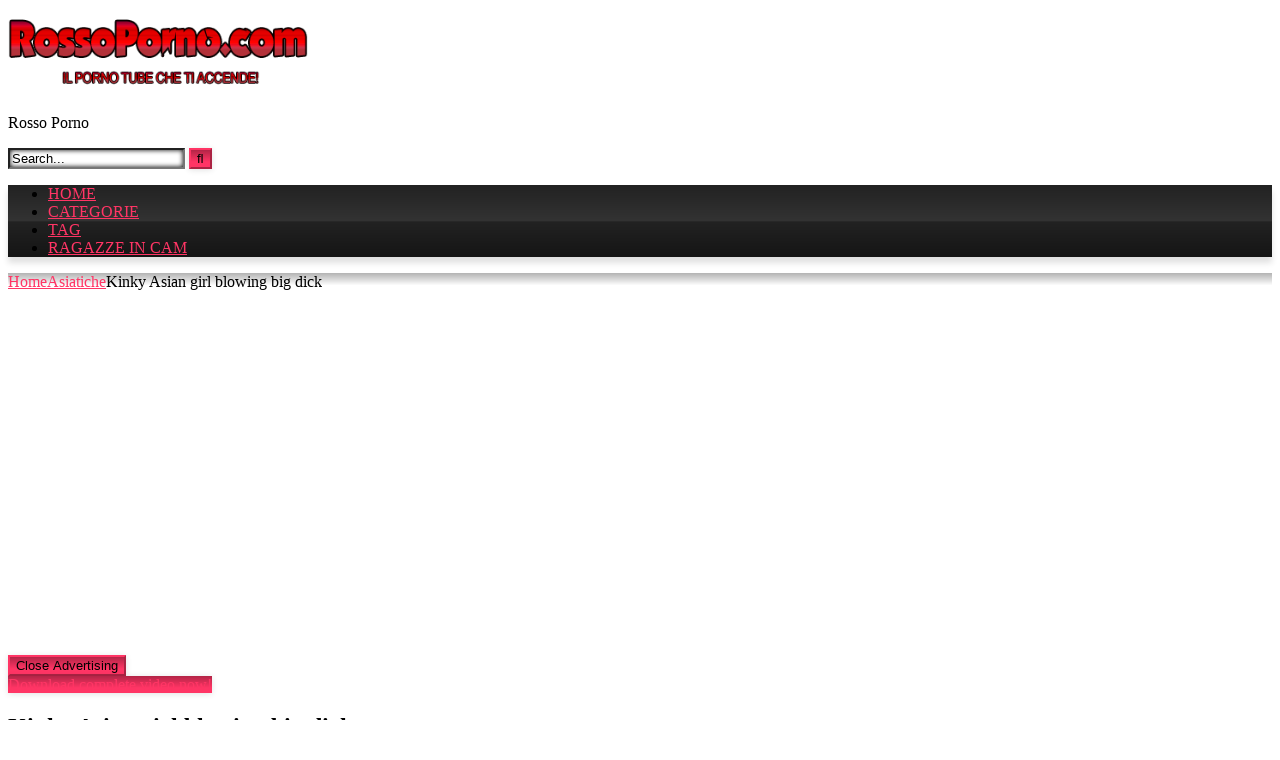

--- FILE ---
content_type: text/html; charset=UTF-8
request_url: https://www.rossoporno.com/asiatiche/kinky-asian-girl-blowing-big-dick/
body_size: 18010
content:
<!DOCTYPE html>


<html lang="it-IT">
<head>
<meta charset="UTF-8">
<meta content='width=device-width, initial-scale=1.0, maximum-scale=1.0, user-scalable=0' name='viewport' />
<link rel="profile" href="http://gmpg.org/xfn/11">
<link rel="icon" href="
https://www.rossoporno.com/wp-content/uploads/2021/04/favicon.png">

<!-- Meta social networks -->

<!-- Meta Facebook -->
<meta property="fb:app_id" content="966242223397117" />
<meta property="og:url" content="https://www.rossoporno.com/asiatiche/kinky-asian-girl-blowing-big-dick/" />
<meta property="og:type" content="article" />
<meta property="og:title" content="Kinky Asian girl blowing big dick" />
<meta property="og:description" content="Kinky Asian girl blowing big dick" />
<meta property="og:image" content="https://www.rossoporno.com/wp-content/uploads/2018/01/kinky-asian-girl-blowing-big-dick_01.jpg" />
<meta property="og:image:width" content="200" />
<meta property="og:image:height" content="200" />

<!-- Meta Twitter -->
<meta name="twitter:card" content="summary">
<!--<meta name="twitter:site" content="@site_username">-->
<meta name="twitter:title" content="Kinky Asian girl blowing big dick">
<meta name="twitter:description" content="Kinky Asian girl blowing big dick">
<!--<meta name="twitter:creator" content="@creator_username">-->
<meta name="twitter:image" content="https://www.rossoporno.com/wp-content/uploads/2018/01/kinky-asian-girl-blowing-big-dick_01.jpg">
<!--<meta name="twitter:domain" content="YourDomain.com">-->

<!-- Temp Style -->
<style>
	.post-thumbnail {
		padding-bottom: 56.25%;
	}

	.video-debounce-bar {
		background: #FF3565!important;
	}

			
			button,
		.button,
		input[type="button"],
		input[type="reset"],
		input[type="submit"],
		.label,
		.label:visited,
		.pagination ul li a,
		.widget_categories ul li a,
		.comment-reply-link,
		a.tag-cloud-link,
		.template-actors li a {
			background: -moz-linear-gradient(top, rgba(0,0,0,0.3) 0%, rgba(0,0,0,0) 70%); /* FF3.6-15 */
			background: -webkit-linear-gradient(top, rgba(0,0,0,0.3) 0%,rgba(0,0,0,0) 70%); /* Chrome10-25,Safari5.1-6 */
			background: linear-gradient(to bottom, rgba(0,0,0,0.3) 0%,rgba(0,0,0,0) 70%); /* W3C, IE10+, FF16+, Chrome26+, Opera12+, Safari7+ */
			filter: progid:DXImageTransform.Microsoft.gradient( startColorstr='#a62b2b2b', endColorstr='#00000000',GradientType=0 ); /* IE6-9 */
			-moz-box-shadow: 0 1px 6px 0 rgba(0, 0, 0, 0.12);
			-webkit-box-shadow: 0 1px 6px 0 rgba(0, 0, 0, 0.12);
			-o-box-shadow: 0 1px 6px 0 rgba(0, 0, 0, 0.12);
			box-shadow: 0 1px 6px 0 rgba(0, 0, 0, 0.12);
		}
		input[type="text"],
		input[type="email"],
		input[type="url"],
		input[type="password"],
		input[type="search"],
		input[type="number"],
		input[type="tel"],
		input[type="range"],
		input[type="date"],
		input[type="month"],
		input[type="week"],
		input[type="time"],
		input[type="datetime"],
		input[type="datetime-local"],
		input[type="color"],
		select,
		textarea,
		.wp-editor-container {
			-moz-box-shadow: 0 0 1px rgba(255, 255, 255, 0.3), 0 0 5px black inset;
			-webkit-box-shadow: 0 0 1px rgba(255, 255, 255, 0.3), 0 0 5px black inset;
			-o-box-shadow: 0 0 1px rgba(255, 255, 255, 0.3), 0 0 5px black inset;
			box-shadow: 0 0 1px rgba(255, 255, 255, 0.3), 0 0 5px black inset;
		}
		#site-navigation {
			background: #222222;
			background: -moz-linear-gradient(top, #222222 0%, #333333 50%, #222222 51%, #151515 100%);
			background: -webkit-linear-gradient(top, #222222 0%,#333333 50%,#222222 51%,#151515 100%);
			background: linear-gradient(to bottom, #222222 0%,#333333 50%,#222222 51%,#151515 100%);
			filter: progid:DXImageTransform.Microsoft.gradient( startColorstr='#222222', endColorstr='#151515',GradientType=0 );
			-moz-box-shadow: 0 6px 6px 0 rgba(0, 0, 0, 0.12);
			-webkit-box-shadow: 0 6px 6px 0 rgba(0, 0, 0, 0.12);
			-o-box-shadow: 0 6px 6px 0 rgba(0, 0, 0, 0.12);
			box-shadow: 0 6px 6px 0 rgba(0, 0, 0, 0.12);
		}
		#site-navigation > ul > li:hover > a,
		#site-navigation ul li.current-menu-item a {
			background: -moz-linear-gradient(top, rgba(0,0,0,0.3) 0%, rgba(0,0,0,0) 70%);
			background: -webkit-linear-gradient(top, rgba(0,0,0,0.3) 0%,rgba(0,0,0,0) 70%);
			background: linear-gradient(to bottom, rgba(0,0,0,0.3) 0%,rgba(0,0,0,0) 70%);
			filter: progid:DXImageTransform.Microsoft.gradient( startColorstr='#a62b2b2b', endColorstr='#00000000',GradientType=0 );
			-moz-box-shadow: inset 0px 0px 2px 0px #000000;
			-webkit-box-shadow: inset 0px 0px 2px 0px #000000;
			-o-box-shadow: inset 0px 0px 2px 0px #000000;
			box-shadow: inset 0px 0px 2px 0px #000000;
			filter:progid:DXImageTransform.Microsoft.Shadow(color=#000000, Direction=NaN, Strength=2);
		}
		.rating-bar,
		.categories-list .thumb-block .entry-header,
		.actors-list .thumb-block .entry-header,
		#filters .filters-select,
		#filters .filters-options {
			background: -moz-linear-gradient(top, rgba(0,0,0,0.3) 0%, rgba(0,0,0,0) 70%); /* FF3.6-15 */
			background: -webkit-linear-gradient(top, rgba(0,0,0,0.3) 0%,rgba(0,0,0,0) 70%); /* Chrome10-25,Safari5.1-6 */
			background: linear-gradient(to bottom, rgba(0,0,0,0.3) 0%,rgba(0,0,0,0) 70%); /* W3C, IE10+, FF16+, Chrome26+, Opera12+, Safari7+ */
			-moz-box-shadow: inset 0px 0px 2px 0px #000000;
			-webkit-box-shadow: inset 0px 0px 2px 0px #000000;
			-o-box-shadow: inset 0px 0px 2px 0px #000000;
			box-shadow: inset 0px 0px 2px 0px #000000;
			filter:progid:DXImageTransform.Microsoft.Shadow(color=#000000, Direction=NaN, Strength=2);
		}
		.breadcrumbs-area {
			background: -moz-linear-gradient(top, rgba(0,0,0,0.3) 0%, rgba(0,0,0,0) 70%); /* FF3.6-15 */
			background: -webkit-linear-gradient(top, rgba(0,0,0,0.3) 0%,rgba(0,0,0,0) 70%); /* Chrome10-25,Safari5.1-6 */
			background: linear-gradient(to bottom, rgba(0,0,0,0.3) 0%,rgba(0,0,0,0) 70%); /* W3C, IE10+, FF16+, Chrome26+, Opera12+, Safari7+ */
		}
	
	.site-title a {
		font-family: Open Sans;
		font-size: 36px;
	}
	.site-branding .logo img {
		max-width: 300px;
		max-height: 120px;
		margin-top: 0px;
		margin-left: 0px;
	}
	a,
	.site-title a i,
	.thumb-block:hover .rating-bar i,
	.categories-list .thumb-block:hover .entry-header .cat-title:before,
	.required,
	.like #more:hover i,
	.dislike #less:hover i,
	.top-bar i:hover,
	.main-navigation .menu-item-has-children > a:after,
	.menu-toggle i,
	.main-navigation.toggled li:hover > a,
	.main-navigation.toggled li.focus > a,
	.main-navigation.toggled li.current_page_item > a,
	.main-navigation.toggled li.current-menu-item > a,
	#filters .filters-select:after,
	.morelink i,
	.top-bar .membership a i,
	.thumb-block:hover .photos-count i {
		color: #FF3565;
	}
	button,
	.button,
	input[type="button"],
	input[type="reset"],
	input[type="submit"],
	.label,
	.pagination ul li a.current,
	.pagination ul li a:hover,
	body #filters .label.secondary.active,
	.label.secondary:hover,
	.main-navigation li:hover > a,
	.main-navigation li.focus > a,
	.main-navigation li.current_page_item > a,
	.main-navigation li.current-menu-item > a,
	.widget_categories ul li a:hover,
	.comment-reply-link,
	a.tag-cloud-link:hover,
	.template-actors li a:hover {
		border-color: #FF3565!important;
		background-color: #FF3565!important;
	}
	.rating-bar-meter,
	.vjs-play-progress,
	#filters .filters-options span:hover,
	.bx-wrapper .bx-controls-direction a,
	.top-bar .social-share a:hover,
	.thumb-block:hover span.hd-video,
	.featured-carousel .slide a:hover span.hd-video,
	.appContainer .ctaButton {
		background-color: #FF3565!important;
	}
	#video-tabs button.tab-link.active,
	.title-block,
	.widget-title,
	.page-title,
	.page .entry-title,
	.comments-title,
	.comment-reply-title,
	.morelink:hover {
		border-color: #FF3565!important;
	}

	/* Small desktops ----------- */
	@media only screen  and (min-width : 64.001em) and (max-width : 84em) {
		#main .thumb-block {
			width: 25%!important;
		}
	}

	/* Desktops and laptops ----------- */
	@media only screen  and (min-width : 84.001em) {
		#main .thumb-block {
			width: 25%!important;
		}
	}

</style>

<!-- Google Analytics -->

<!-- Meta Verification -->

<title>Kinky Asian girl blowing big dick &#8211; Rossoporno &#8211; Video porno gratis</title>
<meta name='robots' content='max-image-preview:large' />
<link rel='dns-prefetch' href='//vjs.zencdn.net' />
<link rel='dns-prefetch' href='//unpkg.com' />
<link rel="alternate" type="application/rss+xml" title="Rossoporno - Video porno gratis &raquo; Feed" href="https://www.rossoporno.com/feed/" />
<link rel="alternate" type="application/rss+xml" title="Rossoporno - Video porno gratis &raquo; Feed dei commenti" href="https://www.rossoporno.com/comments/feed/" />
<link rel="alternate" title="oEmbed (JSON)" type="application/json+oembed" href="https://www.rossoporno.com/wp-json/oembed/1.0/embed?url=https%3A%2F%2Fwww.rossoporno.com%2Fasiatiche%2Fkinky-asian-girl-blowing-big-dick%2F" />
<link rel="alternate" title="oEmbed (XML)" type="text/xml+oembed" href="https://www.rossoporno.com/wp-json/oembed/1.0/embed?url=https%3A%2F%2Fwww.rossoporno.com%2Fasiatiche%2Fkinky-asian-girl-blowing-big-dick%2F&#038;format=xml" />
<style id='wp-img-auto-sizes-contain-inline-css' type='text/css'>
img:is([sizes=auto i],[sizes^="auto," i]){contain-intrinsic-size:3000px 1500px}
/*# sourceURL=wp-img-auto-sizes-contain-inline-css */
</style>
<style id='wp-emoji-styles-inline-css' type='text/css'>

	img.wp-smiley, img.emoji {
		display: inline !important;
		border: none !important;
		box-shadow: none !important;
		height: 1em !important;
		width: 1em !important;
		margin: 0 0.07em !important;
		vertical-align: -0.1em !important;
		background: none !important;
		padding: 0 !important;
	}
/*# sourceURL=wp-emoji-styles-inline-css */
</style>
<style id='wp-block-library-inline-css' type='text/css'>
:root{--wp-block-synced-color:#7a00df;--wp-block-synced-color--rgb:122,0,223;--wp-bound-block-color:var(--wp-block-synced-color);--wp-editor-canvas-background:#ddd;--wp-admin-theme-color:#007cba;--wp-admin-theme-color--rgb:0,124,186;--wp-admin-theme-color-darker-10:#006ba1;--wp-admin-theme-color-darker-10--rgb:0,107,160.5;--wp-admin-theme-color-darker-20:#005a87;--wp-admin-theme-color-darker-20--rgb:0,90,135;--wp-admin-border-width-focus:2px}@media (min-resolution:192dpi){:root{--wp-admin-border-width-focus:1.5px}}.wp-element-button{cursor:pointer}:root .has-very-light-gray-background-color{background-color:#eee}:root .has-very-dark-gray-background-color{background-color:#313131}:root .has-very-light-gray-color{color:#eee}:root .has-very-dark-gray-color{color:#313131}:root .has-vivid-green-cyan-to-vivid-cyan-blue-gradient-background{background:linear-gradient(135deg,#00d084,#0693e3)}:root .has-purple-crush-gradient-background{background:linear-gradient(135deg,#34e2e4,#4721fb 50%,#ab1dfe)}:root .has-hazy-dawn-gradient-background{background:linear-gradient(135deg,#faaca8,#dad0ec)}:root .has-subdued-olive-gradient-background{background:linear-gradient(135deg,#fafae1,#67a671)}:root .has-atomic-cream-gradient-background{background:linear-gradient(135deg,#fdd79a,#004a59)}:root .has-nightshade-gradient-background{background:linear-gradient(135deg,#330968,#31cdcf)}:root .has-midnight-gradient-background{background:linear-gradient(135deg,#020381,#2874fc)}:root{--wp--preset--font-size--normal:16px;--wp--preset--font-size--huge:42px}.has-regular-font-size{font-size:1em}.has-larger-font-size{font-size:2.625em}.has-normal-font-size{font-size:var(--wp--preset--font-size--normal)}.has-huge-font-size{font-size:var(--wp--preset--font-size--huge)}.has-text-align-center{text-align:center}.has-text-align-left{text-align:left}.has-text-align-right{text-align:right}.has-fit-text{white-space:nowrap!important}#end-resizable-editor-section{display:none}.aligncenter{clear:both}.items-justified-left{justify-content:flex-start}.items-justified-center{justify-content:center}.items-justified-right{justify-content:flex-end}.items-justified-space-between{justify-content:space-between}.screen-reader-text{border:0;clip-path:inset(50%);height:1px;margin:-1px;overflow:hidden;padding:0;position:absolute;width:1px;word-wrap:normal!important}.screen-reader-text:focus{background-color:#ddd;clip-path:none;color:#444;display:block;font-size:1em;height:auto;left:5px;line-height:normal;padding:15px 23px 14px;text-decoration:none;top:5px;width:auto;z-index:100000}html :where(.has-border-color){border-style:solid}html :where([style*=border-top-color]){border-top-style:solid}html :where([style*=border-right-color]){border-right-style:solid}html :where([style*=border-bottom-color]){border-bottom-style:solid}html :where([style*=border-left-color]){border-left-style:solid}html :where([style*=border-width]){border-style:solid}html :where([style*=border-top-width]){border-top-style:solid}html :where([style*=border-right-width]){border-right-style:solid}html :where([style*=border-bottom-width]){border-bottom-style:solid}html :where([style*=border-left-width]){border-left-style:solid}html :where(img[class*=wp-image-]){height:auto;max-width:100%}:where(figure){margin:0 0 1em}html :where(.is-position-sticky){--wp-admin--admin-bar--position-offset:var(--wp-admin--admin-bar--height,0px)}@media screen and (max-width:600px){html :where(.is-position-sticky){--wp-admin--admin-bar--position-offset:0px}}

/*# sourceURL=wp-block-library-inline-css */
</style><style id='global-styles-inline-css' type='text/css'>
:root{--wp--preset--aspect-ratio--square: 1;--wp--preset--aspect-ratio--4-3: 4/3;--wp--preset--aspect-ratio--3-4: 3/4;--wp--preset--aspect-ratio--3-2: 3/2;--wp--preset--aspect-ratio--2-3: 2/3;--wp--preset--aspect-ratio--16-9: 16/9;--wp--preset--aspect-ratio--9-16: 9/16;--wp--preset--color--black: #000000;--wp--preset--color--cyan-bluish-gray: #abb8c3;--wp--preset--color--white: #ffffff;--wp--preset--color--pale-pink: #f78da7;--wp--preset--color--vivid-red: #cf2e2e;--wp--preset--color--luminous-vivid-orange: #ff6900;--wp--preset--color--luminous-vivid-amber: #fcb900;--wp--preset--color--light-green-cyan: #7bdcb5;--wp--preset--color--vivid-green-cyan: #00d084;--wp--preset--color--pale-cyan-blue: #8ed1fc;--wp--preset--color--vivid-cyan-blue: #0693e3;--wp--preset--color--vivid-purple: #9b51e0;--wp--preset--gradient--vivid-cyan-blue-to-vivid-purple: linear-gradient(135deg,rgb(6,147,227) 0%,rgb(155,81,224) 100%);--wp--preset--gradient--light-green-cyan-to-vivid-green-cyan: linear-gradient(135deg,rgb(122,220,180) 0%,rgb(0,208,130) 100%);--wp--preset--gradient--luminous-vivid-amber-to-luminous-vivid-orange: linear-gradient(135deg,rgb(252,185,0) 0%,rgb(255,105,0) 100%);--wp--preset--gradient--luminous-vivid-orange-to-vivid-red: linear-gradient(135deg,rgb(255,105,0) 0%,rgb(207,46,46) 100%);--wp--preset--gradient--very-light-gray-to-cyan-bluish-gray: linear-gradient(135deg,rgb(238,238,238) 0%,rgb(169,184,195) 100%);--wp--preset--gradient--cool-to-warm-spectrum: linear-gradient(135deg,rgb(74,234,220) 0%,rgb(151,120,209) 20%,rgb(207,42,186) 40%,rgb(238,44,130) 60%,rgb(251,105,98) 80%,rgb(254,248,76) 100%);--wp--preset--gradient--blush-light-purple: linear-gradient(135deg,rgb(255,206,236) 0%,rgb(152,150,240) 100%);--wp--preset--gradient--blush-bordeaux: linear-gradient(135deg,rgb(254,205,165) 0%,rgb(254,45,45) 50%,rgb(107,0,62) 100%);--wp--preset--gradient--luminous-dusk: linear-gradient(135deg,rgb(255,203,112) 0%,rgb(199,81,192) 50%,rgb(65,88,208) 100%);--wp--preset--gradient--pale-ocean: linear-gradient(135deg,rgb(255,245,203) 0%,rgb(182,227,212) 50%,rgb(51,167,181) 100%);--wp--preset--gradient--electric-grass: linear-gradient(135deg,rgb(202,248,128) 0%,rgb(113,206,126) 100%);--wp--preset--gradient--midnight: linear-gradient(135deg,rgb(2,3,129) 0%,rgb(40,116,252) 100%);--wp--preset--font-size--small: 13px;--wp--preset--font-size--medium: 20px;--wp--preset--font-size--large: 36px;--wp--preset--font-size--x-large: 42px;--wp--preset--spacing--20: 0.44rem;--wp--preset--spacing--30: 0.67rem;--wp--preset--spacing--40: 1rem;--wp--preset--spacing--50: 1.5rem;--wp--preset--spacing--60: 2.25rem;--wp--preset--spacing--70: 3.38rem;--wp--preset--spacing--80: 5.06rem;--wp--preset--shadow--natural: 6px 6px 9px rgba(0, 0, 0, 0.2);--wp--preset--shadow--deep: 12px 12px 50px rgba(0, 0, 0, 0.4);--wp--preset--shadow--sharp: 6px 6px 0px rgba(0, 0, 0, 0.2);--wp--preset--shadow--outlined: 6px 6px 0px -3px rgb(255, 255, 255), 6px 6px rgb(0, 0, 0);--wp--preset--shadow--crisp: 6px 6px 0px rgb(0, 0, 0);}:where(.is-layout-flex){gap: 0.5em;}:where(.is-layout-grid){gap: 0.5em;}body .is-layout-flex{display: flex;}.is-layout-flex{flex-wrap: wrap;align-items: center;}.is-layout-flex > :is(*, div){margin: 0;}body .is-layout-grid{display: grid;}.is-layout-grid > :is(*, div){margin: 0;}:where(.wp-block-columns.is-layout-flex){gap: 2em;}:where(.wp-block-columns.is-layout-grid){gap: 2em;}:where(.wp-block-post-template.is-layout-flex){gap: 1.25em;}:where(.wp-block-post-template.is-layout-grid){gap: 1.25em;}.has-black-color{color: var(--wp--preset--color--black) !important;}.has-cyan-bluish-gray-color{color: var(--wp--preset--color--cyan-bluish-gray) !important;}.has-white-color{color: var(--wp--preset--color--white) !important;}.has-pale-pink-color{color: var(--wp--preset--color--pale-pink) !important;}.has-vivid-red-color{color: var(--wp--preset--color--vivid-red) !important;}.has-luminous-vivid-orange-color{color: var(--wp--preset--color--luminous-vivid-orange) !important;}.has-luminous-vivid-amber-color{color: var(--wp--preset--color--luminous-vivid-amber) !important;}.has-light-green-cyan-color{color: var(--wp--preset--color--light-green-cyan) !important;}.has-vivid-green-cyan-color{color: var(--wp--preset--color--vivid-green-cyan) !important;}.has-pale-cyan-blue-color{color: var(--wp--preset--color--pale-cyan-blue) !important;}.has-vivid-cyan-blue-color{color: var(--wp--preset--color--vivid-cyan-blue) !important;}.has-vivid-purple-color{color: var(--wp--preset--color--vivid-purple) !important;}.has-black-background-color{background-color: var(--wp--preset--color--black) !important;}.has-cyan-bluish-gray-background-color{background-color: var(--wp--preset--color--cyan-bluish-gray) !important;}.has-white-background-color{background-color: var(--wp--preset--color--white) !important;}.has-pale-pink-background-color{background-color: var(--wp--preset--color--pale-pink) !important;}.has-vivid-red-background-color{background-color: var(--wp--preset--color--vivid-red) !important;}.has-luminous-vivid-orange-background-color{background-color: var(--wp--preset--color--luminous-vivid-orange) !important;}.has-luminous-vivid-amber-background-color{background-color: var(--wp--preset--color--luminous-vivid-amber) !important;}.has-light-green-cyan-background-color{background-color: var(--wp--preset--color--light-green-cyan) !important;}.has-vivid-green-cyan-background-color{background-color: var(--wp--preset--color--vivid-green-cyan) !important;}.has-pale-cyan-blue-background-color{background-color: var(--wp--preset--color--pale-cyan-blue) !important;}.has-vivid-cyan-blue-background-color{background-color: var(--wp--preset--color--vivid-cyan-blue) !important;}.has-vivid-purple-background-color{background-color: var(--wp--preset--color--vivid-purple) !important;}.has-black-border-color{border-color: var(--wp--preset--color--black) !important;}.has-cyan-bluish-gray-border-color{border-color: var(--wp--preset--color--cyan-bluish-gray) !important;}.has-white-border-color{border-color: var(--wp--preset--color--white) !important;}.has-pale-pink-border-color{border-color: var(--wp--preset--color--pale-pink) !important;}.has-vivid-red-border-color{border-color: var(--wp--preset--color--vivid-red) !important;}.has-luminous-vivid-orange-border-color{border-color: var(--wp--preset--color--luminous-vivid-orange) !important;}.has-luminous-vivid-amber-border-color{border-color: var(--wp--preset--color--luminous-vivid-amber) !important;}.has-light-green-cyan-border-color{border-color: var(--wp--preset--color--light-green-cyan) !important;}.has-vivid-green-cyan-border-color{border-color: var(--wp--preset--color--vivid-green-cyan) !important;}.has-pale-cyan-blue-border-color{border-color: var(--wp--preset--color--pale-cyan-blue) !important;}.has-vivid-cyan-blue-border-color{border-color: var(--wp--preset--color--vivid-cyan-blue) !important;}.has-vivid-purple-border-color{border-color: var(--wp--preset--color--vivid-purple) !important;}.has-vivid-cyan-blue-to-vivid-purple-gradient-background{background: var(--wp--preset--gradient--vivid-cyan-blue-to-vivid-purple) !important;}.has-light-green-cyan-to-vivid-green-cyan-gradient-background{background: var(--wp--preset--gradient--light-green-cyan-to-vivid-green-cyan) !important;}.has-luminous-vivid-amber-to-luminous-vivid-orange-gradient-background{background: var(--wp--preset--gradient--luminous-vivid-amber-to-luminous-vivid-orange) !important;}.has-luminous-vivid-orange-to-vivid-red-gradient-background{background: var(--wp--preset--gradient--luminous-vivid-orange-to-vivid-red) !important;}.has-very-light-gray-to-cyan-bluish-gray-gradient-background{background: var(--wp--preset--gradient--very-light-gray-to-cyan-bluish-gray) !important;}.has-cool-to-warm-spectrum-gradient-background{background: var(--wp--preset--gradient--cool-to-warm-spectrum) !important;}.has-blush-light-purple-gradient-background{background: var(--wp--preset--gradient--blush-light-purple) !important;}.has-blush-bordeaux-gradient-background{background: var(--wp--preset--gradient--blush-bordeaux) !important;}.has-luminous-dusk-gradient-background{background: var(--wp--preset--gradient--luminous-dusk) !important;}.has-pale-ocean-gradient-background{background: var(--wp--preset--gradient--pale-ocean) !important;}.has-electric-grass-gradient-background{background: var(--wp--preset--gradient--electric-grass) !important;}.has-midnight-gradient-background{background: var(--wp--preset--gradient--midnight) !important;}.has-small-font-size{font-size: var(--wp--preset--font-size--small) !important;}.has-medium-font-size{font-size: var(--wp--preset--font-size--medium) !important;}.has-large-font-size{font-size: var(--wp--preset--font-size--large) !important;}.has-x-large-font-size{font-size: var(--wp--preset--font-size--x-large) !important;}
/*# sourceURL=global-styles-inline-css */
</style>

<style id='classic-theme-styles-inline-css' type='text/css'>
/*! This file is auto-generated */
.wp-block-button__link{color:#fff;background-color:#32373c;border-radius:9999px;box-shadow:none;text-decoration:none;padding:calc(.667em + 2px) calc(1.333em + 2px);font-size:1.125em}.wp-block-file__button{background:#32373c;color:#fff;text-decoration:none}
/*# sourceURL=/wp-includes/css/classic-themes.min.css */
</style>
<link rel='stylesheet' id='wpst-font-awesome-css' href='https://www.rossoporno.com/wp-content/themes/retrotube/assets/stylesheets/font-awesome/css/font-awesome.min.css?ver=4.7.0' type='text/css' media='all' />
<link rel='stylesheet' id='wpst-videojs-style-css' href='//vjs.zencdn.net/7.8.4/video-js.css?ver=7.8.4' type='text/css' media='all' />
<link rel='stylesheet' id='wpst-style-css' href='https://www.rossoporno.com/wp-content/themes/retrotube/style.css?ver=1.5.1' type='text/css' media='all' />
<script type="text/javascript" src="https://www.rossoporno.com/wp-includes/js/jquery/jquery.min.js?ver=3.7.1" id="jquery-core-js"></script>
<script type="text/javascript" src="https://www.rossoporno.com/wp-includes/js/jquery/jquery-migrate.min.js?ver=3.4.1" id="jquery-migrate-js"></script>
<link rel="https://api.w.org/" href="https://www.rossoporno.com/wp-json/" /><link rel="alternate" title="JSON" type="application/json" href="https://www.rossoporno.com/wp-json/wp/v2/posts/4106" /><link rel="EditURI" type="application/rsd+xml" title="RSD" href="https://www.rossoporno.com/xmlrpc.php?rsd" />
<meta name="generator" content="WordPress 6.9" />
<link rel="canonical" href="https://www.rossoporno.com/asiatiche/kinky-asian-girl-blowing-big-dick/" />
<link rel='shortlink' href='https://www.rossoporno.com/?p=4106' />
</head>

<body
class="wp-singular post-template-default single single-post postid-4106 single-format-video wp-theme-retrotube">
<div id="page">
	<a class="skip-link screen-reader-text" href="#content">Skip to content</a>

	<header id="masthead" class="site-header" role="banner">

		
		<div class="site-branding row">
			<div class="logo">
									<a href="https://www.rossoporno.com/" rel="home" title="Rossoporno - Video porno gratis"><img src="
										https://www.rossoporno.com/wp-content/uploads/2021/04/logo.png					" alt="Rossoporno - Video porno gratis"></a>
				
									<p class="site-description">
											Rosso Porno						</p>
							</div>
							<div class="header-search small-search">
    <form method="get" id="searchform" action="https://www.rossoporno.com/">        
                    <input class="input-group-field" value="Search..." name="s" id="s" onfocus="if (this.value == 'Search...') {this.value = '';}" onblur="if (this.value == '') {this.value = 'Search...';}" type="text" />
                
        <input class="button fa-input" type="submit" id="searchsubmit" value="&#xf002;" />        
    </form>
</div>										<div class="happy-header">
					<script type="text/javascript"><!--
zone = "1";
url = "https://www.yajani.com/madv";
//--></script>
<script type="text/javascript" src="https://www.yajani.com/madv/show.js"></script>				</div>
					</div><!-- .site-branding -->

		<nav id="site-navigation" class="main-navigation
		" role="navigation">
			<div id="head-mobile"></div>
			<div class="button-nav"></div>
			<ul id="menu-menu" class="row"><li id="menu-item-13" class="menu-item menu-item-type-custom menu-item-object-custom menu-item-home menu-item-13"><a href="https://www.rossoporno.com">HOME</a></li>
<li id="menu-item-1721" class="menu-item menu-item-type-post_type menu-item-object-page menu-item-1721"><a href="https://www.rossoporno.com/categories/">CATEGORIE</a></li>
<li id="menu-item-5279" class="menu-item menu-item-type-post_type menu-item-object-page menu-item-5279"><a href="https://www.rossoporno.com/tags/">TAG</a></li>
<li id="menu-item-5280" class="menu-item menu-item-type-custom menu-item-object-custom menu-item-5280"><a href="http://www.ragazzeinvendita.club">RAGAZZE IN CAM</a></li>
</ul>		</nav><!-- #site-navigation -->

		<div class="clear"></div>

					<div class="happy-header-mobile">
				<script type="text/javascript"><!--
zone = "141";
url = "https://www.yajani.com/madv";
//--></script>
<script type="text/javascript" src="https://www.yajani.com/madv/show.js"></script>			</div>
			</header><!-- #masthead -->

	<div class="breadcrumbs-area"><div class="row"><div id="breadcrumbs"><a href="https://www.rossoporno.com">Home</a><span class="separator"><i class="fa fa-caret-right"></i></span><a href="https://www.rossoporno.com/video-porno/asiatiche/">Asiatiche</a><span class="separator"><i class="fa fa-caret-right"></i></span><span class="current">Kinky Asian girl blowing big dick</span></div></div></div>
	
	<div id="content" class="site-content row">
	<div id="primary" class="content-area with-sidebar-right">
		<main id="main" class="site-main with-sidebar-right" role="main">

		
<article id="post-4106" class="post-4106 post type-post status-publish format-video has-post-thumbnail hentry category-asiatiche tag-amateur tag-asian tag-blowjob tag-hairy tag-handjob tag-hd tag-pov tag-thai post_format-post-format-video" itemprop="video" itemscope itemtype="http://schema.org/VideoObject">
	<header class="entry-header">

		
<div class="video-player">
    <meta itemprop="author" content="Porno Rosso" />
    <meta itemprop="name" content="Kinky Asian girl blowing big dick" />
            <meta itemprop="description" content="Kinky Asian girl blowing big dick" />
        <meta itemprop="duration" content="P0DT0H6M35S" />
    <meta itemprop="thumbnailUrl" content="https://www.rossoporno.com/wp-content/uploads/2018/01/kinky-asian-girl-blowing-big-dick_01.jpg" />
            <meta itemprop="embedURL" content="https://www.viptube.com/embed/2524585" />
        <meta itemprop="uploadDate" content="2018-01-11T15:08:18+01:00" />

            <div class="responsive-player">
            <iframe src="https://www.viptube.com/embed/2524585" width="640" height="360" frameborder="0" scrolling="no"></iframe>        </div>
    
    <!-- Inside video player advertising -->
                    <div class="happy-inside-player">
                <div class="zone-1"><script type="text/javascript"><!--
zone = "163";
url = "https://www.yajani.com/madv";
//--></script>
<script type="text/javascript" src="https://www.yajani.com/madv/show.js"></script></div>
                <div class="zone-2"><script type="text/javascript"><!--
zone = "166";
url = "https://www.yajani.com/madv";
//--></script>
<script type="text/javascript" src="https://www.yajani.com/madv/show.js"></script>
</div>
                <button class="close close-text">Close Advertising</button>
            </div>
            
</div>

					<div class="happy-under-player">
				<script type="text/javascript"><!--
zone = "165,168";
url = "https://www.yajani.com/madv";
//--></script>
<script type="text/javascript" src="https://www.yajani.com/madv/show.js"></script>
			</div>
		
					<div class="happy-under-player-mobile">
				<script type="text/javascript"><!--
zone = "158";
url = "https://www.yajani.com/madv";
//--></script>
<script type="text/javascript" src="https://www.yajani.com/madv/show.js"></script>
			</div>
		
					<a class="button" id="tracking-url" href="http://www.viptube.com/video/2524585/kinky-asian-girl-blowing-big-dick" title="Kinky Asian girl blowing big dick" target="_blank"><i class="fa fa-download"></i> Download complete video now!</a>
		
		<div class="title-block box-shadow">
			<h1 class="entry-title" itemprop="name">Kinky Asian girl blowing big dick</h1>							<div id="rating">
					<span id="video-rate"><span class="post-like"><a href="#" data-post_id="4106" data-post_like="like"><span class="like" title="I like this"><span id="more"><i class="fa fa-thumbs-up"></i> <span class="grey-link">Like</span></span></a>
		<a href="#" data-post_id="4106" data-post_like="dislike">
			<span title="I dislike this" class="qtip dislike"><span id="less"><i class="fa fa-thumbs-down fa-flip-horizontal"></i></span></span>
		</a></span></span>
									</div>
						<div id="video-tabs" class="tabs">
				<button class="tab-link active about" data-tab-id="video-about"><i class="fa fa-info-circle"></i> About</button>
									<button class="tab-link share" data-tab-id="video-share"><i class="fa fa-share"></i> Share</button>
							</div>
		</div>

		<div class="clear"></div>

	</header><!-- .entry-header -->

	<div class="entry-content">
					<div id="rating-col">
				<div id="video-views"><span>0</span> views</div>									<div class="rating-bar">
						<div class="rating-bar-meter"></div>
					</div>
					<div class="rating-result">
							<div class="percentage">0%</div>
						<div class="likes">
							<i class="fa fa-thumbs-up"></i> <span class="likes_count">0</span>
							<i class="fa fa-thumbs-down fa-flip-horizontal"></i> <span class="dislikes_count">0</span>
						</div>
					</div>
							</div>
				<div class="tab-content">
			<div id="video-about" class="width70">
													<div id="video-author">
						<i class="fa fa-user"></i> From: <a href="https://www.rossoporno.com/author/adm-rp-silvio/" title="Articoli scritti da Porno Rosso" rel="author">Porno Rosso</a>					</div>
													<div id="video-date">
						<i class="fa fa-calendar"></i> Date: Gennaio 11, 2018					</div>
																					<div class="tags">
						<div class="tags-list"><a href="https://www.rossoporno.com/video-porno/asiatiche/" class="label" title="Asiatiche"><i class="fa fa-folder-open"></i>Asiatiche</a> <a href="https://www.rossoporno.com/tag/amateur/" class="label" title="amateur"><i class="fa fa-tag"></i>amateur</a> <a href="https://www.rossoporno.com/tag/asian/" class="label" title="asian"><i class="fa fa-tag"></i>asian</a> <a href="https://www.rossoporno.com/tag/blowjob/" class="label" title="blowjob"><i class="fa fa-tag"></i>blowjob</a> <a href="https://www.rossoporno.com/tag/hairy/" class="label" title="hairy"><i class="fa fa-tag"></i>hairy</a> <a href="https://www.rossoporno.com/tag/handjob/" class="label" title="handjob"><i class="fa fa-tag"></i>handjob</a> <a href="https://www.rossoporno.com/tag/hd/" class="label" title="hd"><i class="fa fa-tag"></i>hd</a> <a href="https://www.rossoporno.com/tag/pov/" class="label" title="pov"><i class="fa fa-tag"></i>pov</a> <a href="https://www.rossoporno.com/tag/thai/" class="label" title="thai"><i class="fa fa-tag"></i>thai</a> </div>					</div>
							</div>
							<div id="video-share">
	<!-- Facebook -->
			<div id="fb-root"></div>
		<script>(function(d, s, id) {
		var js, fjs = d.getElementsByTagName(s)[0];
		if (d.getElementById(id)) return;
		js = d.createElement(s); js.id = id;
		js.src = 'https://connect.facebook.net/fr_FR/sdk.js#xfbml=1&version=v2.12';
		fjs.parentNode.insertBefore(js, fjs);
		}(document, 'script', 'facebook-jssdk'));</script>
		<a target="_blank" href="https://www.facebook.com/sharer/sharer.php?u=https://www.rossoporno.com/asiatiche/kinky-asian-girl-blowing-big-dick/&amp;src=sdkpreparse"><i id="facebook" class="fa fa-facebook"></i></a>
	
	<!-- Twitter -->
			<a target="_blank" href="https://twitter.com/share?url=https://www.rossoporno.com/asiatiche/kinky-asian-girl-blowing-big-dick/&text=Kinky Asian girl blowing big dick"><i id="twitter" class="fa fa-twitter"></i></a>
	
	<!-- Google Plus -->
			<a target="_blank" href="https://plus.google.com/share?url=https://www.rossoporno.com/asiatiche/kinky-asian-girl-blowing-big-dick/"><i id="googleplus" class="fa fa-google-plus"></i></a>
	
	<!-- Linkedin -->
			<a target="_blank" href="https://www.linkedin.com/shareArticle?mini=true&amp;url=https://www.rossoporno.com/asiatiche/kinky-asian-girl-blowing-big-dick/&amp;title=Kinky Asian girl blowing big dick&amp;summary=Kinky Asian girl blowing big dick&amp;source=https://www.rossoporno.com"><i id="linkedin" class="fa fa-linkedin"></i></a>
	
	<!-- Tumblr -->
			<a target="_blank" href="http://tumblr.com/widgets/share/tool?canonicalUrl=https://www.rossoporno.com/asiatiche/kinky-asian-girl-blowing-big-dick/"><i id="tumblr" class="fa fa-tumblr-square"></i></a>
	
	<!-- Reddit -->
			<a target="_blank" href="http://www.reddit.com/submit?title=Kinky Asian girl blowing big dick&url=https://www.rossoporno.com/asiatiche/kinky-asian-girl-blowing-big-dick/"><i id="reddit" class="fa fa-reddit-square"></i></a>
	
	<!-- Odnoklassniki -->
			<a target="_blank" href="http://www.odnoklassniki.ru/dk?st.cmd=addShare&st._surl=https://www.rossoporno.com/asiatiche/kinky-asian-girl-blowing-big-dick/&title=Kinky Asian girl blowing big dick"><i id="odnoklassniki" class="fa fa-odnoklassniki"></i></a>
	
	<!-- VK -->
			<script type="text/javascript" src="https://vk.com/js/api/share.js?95" charset="windows-1251"></script>
		<a href="http://vk.com/share.php?url=https://www.rossoporno.com/asiatiche/kinky-asian-girl-blowing-big-dick/" target="_blank"><i id="vk" class="fa fa-vk"></i></a>
	
	<!-- Email -->
			<a target="_blank" href="mailto:?subject=&amp;body=https://www.rossoporno.com/asiatiche/kinky-asian-girl-blowing-big-dick/"><i id="email" class="fa fa-envelope"></i></a>
	</div>
					</div>
	</div><!-- .entry-content -->

	<div class="under-video-block">
								<h2 class="widget-title">Related videos</h2>

			<div>
			
<article data-video-uid="1" data-post-id="3407" class="loop-video thumb-block post-3407 post type-post status-publish format-video has-post-thumbnail hentry category-asiatiche tag-indian post_format-post-format-video">
	<a href="https://www.rossoporno.com/asiatiche/cockasian-and-sg-indian/" title="Cockasian and SG indian">
		<div class="post-thumbnail">
			<div class="post-thumbnail-container video-with-thumbs thumbs-rotation" data-thumbs="https://thumb-v.xhcdn.com/t/010/640/1_6117010.jpg,https://thumb-v.xhcdn.com/t/010/640/2_6117010.jpg,https://thumb-v.xhcdn.com/t/010/640/3_6117010.jpg,https://thumb-v.xhcdn.com/t/010/640/4_6117010.jpg,https://thumb-v.xhcdn.com/t/010/640/5_6117010.jpg,https://thumb-v.xhcdn.com/t/010/640/6_6117010.jpg,https://thumb-v.xhcdn.com/t/010/640/7_6117010.jpg,https://thumb-v.xhcdn.com/t/010/640/8_6117010.jpg,https://thumb-v.xhcdn.com/t/010/640/9_6117010.jpg,https://thumb-v.xhcdn.com/t/010/640/10_6117010.jpg"><img data-src="https://www.rossoporno.com/wp-content/uploads/2018/01/cockasian-and-sg-indian_01.jpg" alt="Cockasian and SG indian"></div>						<span class="views"><i class="fa fa-eye"></i> 665</span>			<span class="duration"><i class="fa fa-clock-o"></i>10:57</span>		</div>
		<div class="rating-bar"><div class="rating-bar-meter" style="width:0%"></div><i class="fa fa-thumbs-up" aria-hidden="true"></i><span>0%</span></div>		<header class="entry-header">
			<span>Cockasian and SG indian</span>
		</header>
	</a>
</article>

<article data-video-uid="2" data-post-id="4096" class="loop-video thumb-block post-4096 post type-post status-publish format-video has-post-thumbnail hentry category-asiatiche tag-amateur tag-small-tits tag-thai tag-webcam post_format-post-format-video">
	<a href="https://www.rossoporno.com/asiatiche/super-luscious-asian-whore-favors-her-man-with-a-great-blow/" title="Super luscious asian whore favors her man with a great blow">
		<div class="post-thumbnail">
			<div class="post-thumbnail-container"><img data-src="https://www.rossoporno.com/wp-content/uploads/2018/01/super-luscious-asian-whore-favors-her-man-with-a-great-blow_01.jpg" alt="Super luscious asian whore favors her man with a great blow"></div>						<span class="views"><i class="fa fa-eye"></i> 1K</span>			<span class="duration"><i class="fa fa-clock-o"></i>05:09</span>		</div>
		<div class="rating-bar"><div class="rating-bar-meter" style="width:0%"></div><i class="fa fa-thumbs-up" aria-hidden="true"></i><span>0%</span></div>		<header class="entry-header">
			<span>Super luscious asian whore favors her man with a great blow</span>
		</header>
	</a>
</article>

<article data-video-uid="3" data-post-id="5154" class="loop-video thumb-block post-5154 post type-post status-publish format-video has-post-thumbnail hentry category-asiatiche tag-father post_format-post-format-video">
	<a href="https://www.rossoporno.com/asiatiche/jealousy-of-the-father/" title="Jealousy of the father">
		<div class="post-thumbnail">
			<div class="post-thumbnail-container video-with-thumbs thumbs-rotation" data-thumbs="https://thumb-v.xhcdn.com/t/200/640/1_1905200.jpg,https://thumb-v.xhcdn.com/t/200/640/2_1905200.jpg,https://thumb-v.xhcdn.com/t/200/640/3_1905200.jpg,https://thumb-v.xhcdn.com/t/200/640/4_1905200.jpg,https://thumb-v.xhcdn.com/t/200/640/5_1905200.jpg,https://thumb-v.xhcdn.com/t/200/640/6_1905200.jpg,https://thumb-v.xhcdn.com/t/200/640/7_1905200.jpg,https://thumb-v.xhcdn.com/t/200/640/8_1905200.jpg,https://thumb-v.xhcdn.com/t/200/640/9_1905200.jpg,https://thumb-v.xhcdn.com/t/200/640/10_1905200.jpg"><img data-src="https://www.rossoporno.com/wp-content/uploads/2018/01/jealousy-of-the-father_01.jpg" alt="Jealousy of the father"></div>						<span class="views"><i class="fa fa-eye"></i> 1K</span>			<span class="duration"><i class="fa fa-clock-o"></i>56:33</span>		</div>
		<div class="rating-bar"><div class="rating-bar-meter" style="width:100%"></div><i class="fa fa-thumbs-up" aria-hidden="true"></i><span>100%</span></div>		<header class="entry-header">
			<span>Jealousy of the father</span>
		</header>
	</a>
</article>

<article data-video-uid="4" data-post-id="4126" class="loop-video thumb-block post-4126 post type-post status-publish format-video has-post-thumbnail hentry category-asiatiche tag-amateur tag-asian tag-blowjob tag-interracial tag-thai post_format-post-format-video">
	<a href="https://www.rossoporno.com/asiatiche/big-titty-asian-gangbang-black-amateur-interracial/" title="Big titty asian gangbang black amateur interracial">
		<div class="post-thumbnail">
			<div class="post-thumbnail-container"><img data-src="https://www.rossoporno.com/wp-content/uploads/2018/01/big-titty-asian-gangbang-black-amateur-interracial_01.jpg" alt="Big titty asian gangbang black amateur interracial"></div>						<span class="views"><i class="fa fa-eye"></i> 585</span>			<span class="duration"><i class="fa fa-clock-o"></i>05:36</span>		</div>
		<div class="rating-bar"><div class="rating-bar-meter" style="width:0%"></div><i class="fa fa-thumbs-up" aria-hidden="true"></i><span>0%</span></div>		<header class="entry-header">
			<span>Big titty asian gangbang black amateur interracial</span>
		</header>
	</a>
</article>

<article data-video-uid="5" data-post-id="419" class="loop-video thumb-block post-419 post type-post status-publish format-video has-post-thumbnail hentry category-asiatiche tag-amatoriale tag-asian tag-bbc tag-couple tag-interracial post_format-post-format-video">
	<a href="https://www.rossoporno.com/asiatiche/amateur-interracial-couple-asian-bbc/" title="Amateur Interracial couple Asian BBC">
		<div class="post-thumbnail">
			<div class="post-thumbnail-container video-with-thumbs thumbs-rotation" data-thumbs="https://thumb-v.xhcdn.com/t/476/640/1_2273476.jpg,https://thumb-v.xhcdn.com/t/476/640/2_2273476.jpg,https://thumb-v.xhcdn.com/t/476/640/3_2273476.jpg,https://thumb-v.xhcdn.com/t/476/640/4_2273476.jpg,https://thumb-v.xhcdn.com/t/476/640/5_2273476.jpg,https://thumb-v.xhcdn.com/t/476/640/6_2273476.jpg,https://thumb-v.xhcdn.com/t/476/640/7_2273476.jpg,https://thumb-v.xhcdn.com/t/476/640/8_2273476.jpg,https://thumb-v.xhcdn.com/t/476/640/9_2273476.jpg,https://thumb-v.xhcdn.com/t/476/640/10_2273476.jpg"><img data-src="https://www.rossoporno.com/wp-content/uploads/2018/01/amateur-interracial-couple-asian-bbc_01.jpg" alt="Amateur Interracial couple Asian BBC"></div>						<span class="views"><i class="fa fa-eye"></i> 679</span>			<span class="duration"><i class="fa fa-clock-o"></i>37:21</span>		</div>
		<div class="rating-bar"><div class="rating-bar-meter" style="width:0%"></div><i class="fa fa-thumbs-up" aria-hidden="true"></i><span>0%</span></div>		<header class="entry-header">
			<span>Amateur Interracial couple Asian BBC</span>
		</header>
	</a>
</article>

<article data-video-uid="6" data-post-id="5147" class="loop-video thumb-block post-5147 post type-post status-publish format-video has-post-thumbnail hentry category-asiatiche tag-boyfriend tag-hot tag-hot-mom tag-mom post_format-post-format-video">
	<a href="https://www.rossoporno.com/asiatiche/hot-mom-and-her-daughters-boyfriend/" title="Hot Mom and her daughter&#039;s boyfriend">
		<div class="post-thumbnail">
			<div class="post-thumbnail-container video-with-thumbs thumbs-rotation" data-thumbs="https://thumb-v.xhcdn.com/t/854/640/1_1114854.jpg,https://thumb-v.xhcdn.com/t/854/640/2_1114854.jpg,https://thumb-v.xhcdn.com/t/854/640/3_1114854.jpg,https://thumb-v.xhcdn.com/t/854/640/4_1114854.jpg,https://thumb-v.xhcdn.com/t/854/640/5_1114854.jpg,https://thumb-v.xhcdn.com/t/854/640/6_1114854.jpg,https://thumb-v.xhcdn.com/t/854/640/7_1114854.jpg,https://thumb-v.xhcdn.com/t/854/640/8_1114854.jpg,https://thumb-v.xhcdn.com/t/854/640/9_1114854.jpg,https://thumb-v.xhcdn.com/t/854/640/10_1114854.jpg"><img data-src="https://www.rossoporno.com/wp-content/uploads/2018/01/hot-mom-and-her-daughters-boyfriend_01.jpg" alt="Hot Mom and her daughter&#039;s boyfriend"></div>						<span class="views"><i class="fa fa-eye"></i> 963</span>			<span class="duration"><i class="fa fa-clock-o"></i>01:42:35</span>		</div>
		<div class="rating-bar"><div class="rating-bar-meter" style="width:0%"></div><i class="fa fa-thumbs-up" aria-hidden="true"></i><span>0%</span></div>		<header class="entry-header">
			<span>Hot Mom and her daughter&#039;s boyfriend</span>
		</header>
	</a>
</article>

<article data-video-uid="7" data-post-id="682" class="loop-video thumb-block post-682 post type-post status-publish format-video has-post-thumbnail hentry category-asiatiche tag-anal tag-china tag-first tag-first-anal tag-girl post_format-post-format-video">
	<a href="https://www.rossoporno.com/asiatiche/her-first-anal-china-girl/" title="Her First Anal China Girl">
		<div class="post-thumbnail">
			<div class="post-thumbnail-container video-with-thumbs thumbs-rotation" data-thumbs="https://thumb-v.xhcdn.com/t/529/640/1_343529.jpg,https://thumb-v.xhcdn.com/t/529/640/2_343529.jpg,https://thumb-v.xhcdn.com/t/529/640/3_343529.jpg,https://thumb-v.xhcdn.com/t/529/640/4_343529.jpg,https://thumb-v.xhcdn.com/t/529/640/5_343529.jpg,https://thumb-v.xhcdn.com/t/529/640/6_343529.jpg,https://thumb-v.xhcdn.com/t/529/640/7_343529.jpg,https://thumb-v.xhcdn.com/t/529/640/8_343529.jpg,https://thumb-v.xhcdn.com/t/529/640/9_343529.jpg,https://thumb-v.xhcdn.com/t/529/640/10_343529.jpg"><img data-src="https://www.rossoporno.com/wp-content/uploads/2018/01/her-first-anal-china-girl_01.jpg" alt="Her First Anal China Girl"></div>						<span class="views"><i class="fa fa-eye"></i> 649</span>			<span class="duration"><i class="fa fa-clock-o"></i>16:37</span>		</div>
		<div class="rating-bar"><div class="rating-bar-meter" style="width:0%"></div><i class="fa fa-thumbs-up" aria-hidden="true"></i><span>0%</span></div>		<header class="entry-header">
			<span>Her First Anal China Girl</span>
		</header>
	</a>
</article>

<article data-video-uid="8" data-post-id="723" class="loop-video thumb-block post-723 post type-post status-publish format-video has-post-thumbnail hentry category-asiatiche tag-bigcock tag-chinese tag-deep tag-sucks tag-young post_format-post-format-video">
	<a href="https://www.rossoporno.com/asiatiche/teensdoporn-young-looking-chinese-sucks-a-bigcock-deep/" title="TeensDoPorn young looking Chinese sucks a bigcock deep">
		<div class="post-thumbnail">
			<div class="post-thumbnail-container video-with-thumbs thumbs-rotation" data-thumbs="https://thumb-v.xhcdn.com/t/015/640/1_2427015.jpg,https://thumb-v.xhcdn.com/t/015/640/2_2427015.jpg,https://thumb-v.xhcdn.com/t/015/640/3_2427015.jpg,https://thumb-v.xhcdn.com/t/015/640/4_2427015.jpg,https://thumb-v.xhcdn.com/t/015/640/5_2427015.jpg,https://thumb-v.xhcdn.com/t/015/640/6_2427015.jpg,https://thumb-v.xhcdn.com/t/015/640/7_2427015.jpg,https://thumb-v.xhcdn.com/t/015/640/8_2427015.jpg,https://thumb-v.xhcdn.com/t/015/640/9_2427015.jpg,https://thumb-v.xhcdn.com/t/015/640/10_2427015.jpg"><img data-src="https://www.rossoporno.com/wp-content/uploads/2018/01/teensdoporn-young-looking-chinese-sucks-a-bigcock-deep_01.jpg" alt="TeensDoPorn young looking Chinese sucks a bigcock deep"></div>						<span class="views"><i class="fa fa-eye"></i> 810</span>			<span class="duration"><i class="fa fa-clock-o"></i>08:00</span>		</div>
		<div class="rating-bar"><div class="rating-bar-meter" style="width:50%"></div><i class="fa fa-thumbs-up" aria-hidden="true"></i><span>50%</span></div>		<header class="entry-header">
			<span>TeensDoPorn young looking Chinese sucks a bigcock deep</span>
		</header>
	</a>
</article>
			</div>
						<div class="clear"></div>
			<div class="show-more-related">
				<a class="button large" href="https://www.rossoporno.com/video-porno/asiatiche/">Show more related videos</a>
			</div>
					
	</div>
<div class="clear"></div>

	
</article><!-- #post-## -->

		</main><!-- #main -->
	</div><!-- #primary -->


	<aside id="sidebar" class="widget-area with-sidebar-right" role="complementary">
					<div class="happy-sidebar">
				<script type="text/javascript"><!--
zone = "162";
url = "https://www.yajani.com/madv";
//--></script>
<script type="text/javascript" src="https://www.yajani.com/madv/show.js"></script>			</div>
				<section id="widget_videos_block-4" class="widget widget_videos_block"><h2 class="widget-title">Latest videos</h2>    <a class="more-videos label" href="https://www.rossoporno.com/?filter=latest"><i class="fa fa-plus"></i> <span>More videos</span></a>
  <div class="videos-list">
          
<article data-video-uid="9" data-post-id="6238" class="loop-video thumb-block post-6238 post type-post status-publish format-video has-post-thumbnail hentry category-scambisti tag-husband tag-wife tag-with post_format-post-format-video">
	<a href="https://www.rossoporno.com/scambisti/husband-filims-his-wife-with-different-bulls/" title="Husband Filims his Wife with Different Bulls">
		<div class="post-thumbnail">
			<div class="post-thumbnail-container video-with-thumbs thumbs-rotation" data-thumbs="https://thumb-v.xhcdn.com/t/643/640/1_2689643.jpg,https://thumb-v.xhcdn.com/t/643/640/2_2689643.jpg,https://thumb-v.xhcdn.com/t/643/640/3_2689643.jpg,https://thumb-v.xhcdn.com/t/643/640/4_2689643.jpg,https://thumb-v.xhcdn.com/t/643/640/5_2689643.jpg,https://thumb-v.xhcdn.com/t/643/640/6_2689643.jpg,https://thumb-v.xhcdn.com/t/643/640/7_2689643.jpg,https://thumb-v.xhcdn.com/t/643/640/8_2689643.jpg,https://thumb-v.xhcdn.com/t/643/640/9_2689643.jpg,https://thumb-v.xhcdn.com/t/643/640/10_2689643.jpg"><img data-src="https://www.rossoporno.com/wp-content/uploads/2018/01/husband-filims-his-wife-with-different-bulls_01.jpg" alt="Husband Filims his Wife with Different Bulls"></div>						<span class="views"><i class="fa fa-eye"></i> 32K</span>			<span class="duration"><i class="fa fa-clock-o"></i>44:24</span>		</div>
		<div class="rating-bar"><div class="rating-bar-meter" style="width:93%"></div><i class="fa fa-thumbs-up" aria-hidden="true"></i><span>93%</span></div>		<header class="entry-header">
			<span>Husband Filims his Wife with Different Bulls</span>
		</header>
	</a>
</article>
          
<article data-video-uid="10" data-post-id="6236" class="loop-video thumb-block post-6236 post type-post status-publish format-video has-post-thumbnail hentry category-scambisti tag-british tag-mature tag-mature-swingers tag-swingers post_format-post-format-video">
	<a href="https://www.rossoporno.com/scambisti/british-mature-swingers-2/" title="BRITISH MATURE SWINGERS 2">
		<div class="post-thumbnail">
			<div class="post-thumbnail-container video-with-thumbs thumbs-rotation" data-thumbs="https://thumb-v.xhcdn.com/t/114/640/1_3278114.jpg,https://thumb-v.xhcdn.com/t/114/640/2_3278114.jpg,https://thumb-v.xhcdn.com/t/114/640/3_3278114.jpg,https://thumb-v.xhcdn.com/t/114/640/4_3278114.jpg,https://thumb-v.xhcdn.com/t/114/640/5_3278114.jpg,https://thumb-v.xhcdn.com/t/114/640/6_3278114.jpg,https://thumb-v.xhcdn.com/t/114/640/7_3278114.jpg,https://thumb-v.xhcdn.com/t/114/640/8_3278114.jpg,https://thumb-v.xhcdn.com/t/114/640/9_3278114.jpg,https://thumb-v.xhcdn.com/t/114/640/10_3278114.jpg"><img data-src="https://www.rossoporno.com/wp-content/uploads/2018/01/british-mature-swingers-2_01.jpg" alt="BRITISH MATURE SWINGERS 2"></div>						<span class="views"><i class="fa fa-eye"></i> 4K</span>			<span class="duration"><i class="fa fa-clock-o"></i>25:29</span>		</div>
		<div class="rating-bar"><div class="rating-bar-meter" style="width:75%"></div><i class="fa fa-thumbs-up" aria-hidden="true"></i><span>75%</span></div>		<header class="entry-header">
			<span>BRITISH MATURE SWINGERS 2</span>
		</header>
	</a>
</article>
          
<article data-video-uid="11" data-post-id="6233" class="loop-video thumb-block post-6233 post type-post status-publish format-video has-post-thumbnail hentry category-scambisti tag-allie tag-brandi tag-love tag-naughty tag-naughty-allie tag-with post_format-post-format-video">
	<a href="https://www.rossoporno.com/scambisti/brandi-love-swinging-it-with-naughty-allie/" title="Brandi Love Swinging It With Naughty Allie">
		<div class="post-thumbnail">
			<div class="post-thumbnail-container video-with-thumbs thumbs-rotation" data-thumbs="https://thumb-v.xhcdn.com/t/621/640/1_1346621.jpg,https://thumb-v.xhcdn.com/t/621/640/2_1346621.jpg,https://thumb-v.xhcdn.com/t/621/640/3_1346621.jpg,https://thumb-v.xhcdn.com/t/621/640/4_1346621.jpg,https://thumb-v.xhcdn.com/t/621/640/5_1346621.jpg,https://thumb-v.xhcdn.com/t/621/640/6_1346621.jpg,https://thumb-v.xhcdn.com/t/621/640/7_1346621.jpg,https://thumb-v.xhcdn.com/t/621/640/8_1346621.jpg,https://thumb-v.xhcdn.com/t/621/640/9_1346621.jpg,https://thumb-v.xhcdn.com/t/621/640/10_1346621.jpg"><img data-src="https://www.rossoporno.com/wp-content/uploads/2018/01/brandi-love-swinging-it-with-naughty-allie_01.jpg" alt="Brandi Love Swinging It With Naughty Allie"></div>						<span class="views"><i class="fa fa-eye"></i> 5K</span>			<span class="duration"><i class="fa fa-clock-o"></i>26:33</span>		</div>
		<div class="rating-bar"><div class="rating-bar-meter" style="width:87%"></div><i class="fa fa-thumbs-up" aria-hidden="true"></i><span>87%</span></div>		<header class="entry-header">
			<span>Brandi Love Swinging It With Naughty Allie</span>
		</header>
	</a>
</article>
          
<article data-video-uid="12" data-post-id="6232" class="loop-video thumb-block post-6232 post type-post status-publish format-video has-post-thumbnail hentry category-scambisti tag-bbc tag-films tag-fucking tag-husband tag-wife post_format-post-format-video">
	<a href="https://www.rossoporno.com/scambisti/husband-films-bbc-fucking-his-wife/" title="husband films bbc fucking his wife">
		<div class="post-thumbnail">
			<div class="post-thumbnail-container video-with-thumbs thumbs-rotation" data-thumbs="https://thumb-v.xhcdn.com/t/800/640/1_3319800.jpg,https://thumb-v.xhcdn.com/t/800/640/2_3319800.jpg,https://thumb-v.xhcdn.com/t/800/640/3_3319800.jpg,https://thumb-v.xhcdn.com/t/800/640/4_3319800.jpg,https://thumb-v.xhcdn.com/t/800/640/5_3319800.jpg,https://thumb-v.xhcdn.com/t/800/640/6_3319800.jpg,https://thumb-v.xhcdn.com/t/800/640/7_3319800.jpg,https://thumb-v.xhcdn.com/t/800/640/8_3319800.jpg,https://thumb-v.xhcdn.com/t/800/640/9_3319800.jpg,https://thumb-v.xhcdn.com/t/800/640/10_3319800.jpg"><img data-src="https://www.rossoporno.com/wp-content/uploads/2018/01/husband-films-bbc-fucking-his-wife_01.jpg" alt="husband films bbc fucking his wife"></div>						<span class="views"><i class="fa fa-eye"></i> 4K</span>			<span class="duration"><i class="fa fa-clock-o"></i>15:02</span>		</div>
		<div class="rating-bar"><div class="rating-bar-meter" style="width:75%"></div><i class="fa fa-thumbs-up" aria-hidden="true"></i><span>75%</span></div>		<header class="entry-header">
			<span>husband films bbc fucking his wife</span>
		</header>
	</a>
</article>
          
<article data-video-uid="13" data-post-id="6231" class="loop-video thumb-block post-6231 post type-post status-publish format-video has-post-thumbnail hentry category-scambisti tag-baby tag-black tag-cuckold tag-wife post_format-post-format-video">
	<a href="https://www.rossoporno.com/scambisti/cuckold-and-wife-want-black-baby/" title="Cuckold and Wife Want Black Baby">
		<div class="post-thumbnail">
			<div class="post-thumbnail-container video-with-thumbs thumbs-rotation" data-thumbs="https://thumb-v.xhcdn.com/t/032/640/1_7546032.jpg,https://thumb-v.xhcdn.com/t/032/640/2_7546032.jpg,https://thumb-v.xhcdn.com/t/032/640/3_7546032.jpg,https://thumb-v.xhcdn.com/t/032/640/4_7546032.jpg,https://thumb-v.xhcdn.com/t/032/640/5_7546032.jpg,https://thumb-v.xhcdn.com/t/032/640/6_7546032.jpg,https://thumb-v.xhcdn.com/t/032/640/7_7546032.jpg,https://thumb-v.xhcdn.com/t/032/640/8_7546032.jpg,https://thumb-v.xhcdn.com/t/032/640/9_7546032.jpg,https://thumb-v.xhcdn.com/t/032/640/10_7546032.jpg"><img data-src="https://www.rossoporno.com/wp-content/uploads/2018/01/cuckold-and-wife-want-black-baby_01.jpg" alt="Cuckold and Wife Want Black Baby"></div>						<span class="views"><i class="fa fa-eye"></i> 4K</span>			<span class="duration"><i class="fa fa-clock-o"></i>23:45</span>		</div>
		<div class="rating-bar"><div class="rating-bar-meter" style="width:100%"></div><i class="fa fa-thumbs-up" aria-hidden="true"></i><span>100%</span></div>		<header class="entry-header">
			<span>Cuckold and Wife Want Black Baby</span>
		</header>
	</a>
</article>
          
<article data-video-uid="14" data-post-id="6229" class="loop-video thumb-block post-6229 post type-post status-publish format-video has-post-thumbnail hentry category-scambisti tag-men tag-wife post_format-post-format-video">
	<a href="https://www.rossoporno.com/scambisti/2-men-was-too-much-for-wife-and-said-no-more/" title="2 men was too much for wife and said no more">
		<div class="post-thumbnail">
			<div class="post-thumbnail-container video-with-thumbs thumbs-rotation" data-thumbs="https://thumb-v.xhcdn.com/t/129/640/1_6792129.jpg,https://thumb-v.xhcdn.com/t/129/640/2_6792129.jpg,https://thumb-v.xhcdn.com/t/129/640/3_6792129.jpg,https://thumb-v.xhcdn.com/t/129/640/4_6792129.jpg,https://thumb-v.xhcdn.com/t/129/640/5_6792129.jpg,https://thumb-v.xhcdn.com/t/129/640/6_6792129.jpg,https://thumb-v.xhcdn.com/t/129/640/7_6792129.jpg,https://thumb-v.xhcdn.com/t/129/640/8_6792129.jpg,https://thumb-v.xhcdn.com/t/129/640/9_6792129.jpg,https://thumb-v.xhcdn.com/t/129/640/10_6792129.jpg"><img data-src="https://www.rossoporno.com/wp-content/uploads/2018/01/2-men-was-too-much-for-wife-and-said-no-more_01.jpg" alt="2 men was too much for wife and said no more"></div>						<span class="views"><i class="fa fa-eye"></i> 5K</span>			<span class="duration"><i class="fa fa-clock-o"></i>05:19</span>		</div>
		<div class="rating-bar"><div class="rating-bar-meter" style="width:50%"></div><i class="fa fa-thumbs-up" aria-hidden="true"></i><span>50%</span></div>		<header class="entry-header">
			<span>2 men was too much for wife and said no more</span>
		</header>
	</a>
</article>
      </div>
  <div class="clear"></div>
</section><section id="text-5" class="widget widget_text">			<div class="textwidget"><script type="text/javascript"><!--
zone = "172";
url = "https://www.yajani.com/madv";
//--></script>
<script type="text/javascript" src="https://www.yajani.com/madv/show.js"></script>
</div>
		</section><section id="widget_videos_block-6" class="widget widget_videos_block"><h2 class="widget-title">Random videos</h2>    <a class="more-videos label" href="https://www.rossoporno.com/?filter=random"><i class="fa fa-plus"></i> <span>More videos</span></a>
  <div class="videos-list">
          
<article data-video-uid="15" data-post-id="2166" class="loop-video thumb-block post-2166 post type-post status-publish format-video has-post-thumbnail hentry category-mature tag-bbw tag-blonde tag-busty tag-cougar tag-hot tag-milf post_format-post-format-video">
	<a href="https://www.rossoporno.com/mature/hot-busty-blonde-bbw-milf-cougar/" title="Hot Busty Blonde BBW MILF Cougar">
		<div class="post-thumbnail">
			<div class="post-thumbnail-container video-with-thumbs thumbs-rotation" data-thumbs="https://thumb-v.xhcdn.com/t/272/640/1_448272.jpg,https://thumb-v.xhcdn.com/t/272/640/2_448272.jpg,https://thumb-v.xhcdn.com/t/272/640/3_448272.jpg,https://thumb-v.xhcdn.com/t/272/640/4_448272.jpg,https://thumb-v.xhcdn.com/t/272/640/5_448272.jpg,https://thumb-v.xhcdn.com/t/272/640/6_448272.jpg,https://thumb-v.xhcdn.com/t/272/640/7_448272.jpg,https://thumb-v.xhcdn.com/t/272/640/8_448272.jpg,https://thumb-v.xhcdn.com/t/272/640/9_448272.jpg,https://thumb-v.xhcdn.com/t/272/640/10_448272.jpg"><img data-src="https://www.rossoporno.com/wp-content/uploads/2018/01/hot-busty-blonde-bbw-milf-cougar_01.jpg" alt="Hot Busty Blonde BBW MILF Cougar"></div>						<span class="views"><i class="fa fa-eye"></i> 708</span>			<span class="duration"><i class="fa fa-clock-o"></i>26:15</span>		</div>
		<div class="rating-bar"><div class="rating-bar-meter" style="width:0%"></div><i class="fa fa-thumbs-up" aria-hidden="true"></i><span>0%</span></div>		<header class="entry-header">
			<span>Hot Busty Blonde BBW MILF Cougar</span>
		</header>
	</a>
</article>
          
<article data-video-uid="16" data-post-id="5405" class="loop-video thumb-block post-5405 post type-post status-publish format-video has-post-thumbnail hentry category-diciottenni tag-anal tag-babe tag-brunette tag-teen post_format-post-format-video">
	<a href="https://www.rossoporno.com/diciottenni/teen-55-anal-brunette-teen-babe/" title="TEEN 55 anal brunette teen babe">
		<div class="post-thumbnail">
			<div class="post-thumbnail-container video-with-thumbs thumbs-rotation" data-thumbs="https://thumb-v.xhcdn.com/t/321/640/1_3668321.jpg,https://thumb-v.xhcdn.com/t/321/640/2_3668321.jpg,https://thumb-v.xhcdn.com/t/321/640/3_3668321.jpg,https://thumb-v.xhcdn.com/t/321/640/4_3668321.jpg,https://thumb-v.xhcdn.com/t/321/640/5_3668321.jpg,https://thumb-v.xhcdn.com/t/321/640/6_3668321.jpg,https://thumb-v.xhcdn.com/t/321/640/7_3668321.jpg,https://thumb-v.xhcdn.com/t/321/640/8_3668321.jpg,https://thumb-v.xhcdn.com/t/321/640/9_3668321.jpg,https://thumb-v.xhcdn.com/t/321/640/10_3668321.jpg"><img data-src="https://www.rossoporno.com/wp-content/uploads/2018/01/teen-55-anal-brunette-teen-babe_01.jpg" alt="TEEN 55 anal brunette teen babe"></div>						<span class="views"><i class="fa fa-eye"></i> 714</span>			<span class="duration"><i class="fa fa-clock-o"></i>50:32</span>		</div>
		<div class="rating-bar"><div class="rating-bar-meter" style="width:100%"></div><i class="fa fa-thumbs-up" aria-hidden="true"></i><span>100%</span></div>		<header class="entry-header">
			<span>TEEN 55 anal brunette teen babe</span>
		</header>
	</a>
</article>
          
<article data-video-uid="17" data-post-id="2842" class="loop-video thumb-block post-2842 post type-post status-publish format-video has-post-thumbnail hentry category-gang-bang tag-bbw tag-gangbang tag-guys tag-milf tag-party tag-slut post_format-post-format-video">
	<a href="https://www.rossoporno.com/gang-bang/gangbang-archive-bbw-milf-slut-and-5-guys-gangbang-party/" title="Gangbang Archive BBW MILF slut and 5 guys gangbang party">
		<div class="post-thumbnail">
			<div class="post-thumbnail-container video-with-thumbs thumbs-rotation" data-thumbs="https://thumb-v.xhcdn.com/t/757/640/1_5805757.jpg,https://thumb-v.xhcdn.com/t/757/640/2_5805757.jpg,https://thumb-v.xhcdn.com/t/757/640/3_5805757.jpg,https://thumb-v.xhcdn.com/t/757/640/4_5805757.jpg,https://thumb-v.xhcdn.com/t/757/640/5_5805757.jpg,https://thumb-v.xhcdn.com/t/757/640/6_5805757.jpg,https://thumb-v.xhcdn.com/t/757/640/7_5805757.jpg,https://thumb-v.xhcdn.com/t/757/640/8_5805757.jpg,https://thumb-v.xhcdn.com/t/757/640/9_5805757.jpg,https://thumb-v.xhcdn.com/t/757/640/10_5805757.jpg"><img data-src="https://www.rossoporno.com/wp-content/uploads/2018/01/gangbang-archive-bbw-milf-slut-and-5-guys-gangbang-party_01.jpg" alt="Gangbang Archive BBW MILF slut and 5 guys gangbang party"></div>						<span class="views"><i class="fa fa-eye"></i> 707</span>			<span class="duration"><i class="fa fa-clock-o"></i>13:25</span>		</div>
		<div class="rating-bar"><div class="rating-bar-meter" style="width:0%"></div><i class="fa fa-thumbs-up" aria-hidden="true"></i><span>0%</span></div>		<header class="entry-header">
			<span>Gangbang Archive BBW MILF slut and 5 guys gangbang party</span>
		</header>
	</a>
</article>
          
<article data-video-uid="18" data-post-id="5694" class="loop-video thumb-block post-5694 post type-post status-publish format-video has-post-thumbnail hentry category-nere-black tag-ass tag-bbw tag-fucked tag-sunshine tag-thick post_format-post-format-video">
	<a href="https://www.rossoporno.com/nere-black/thick-ass-bbw-sunshine-gets-fucked/" title="Thick Ass BBW Sunshine Gets Fucked">
		<div class="post-thumbnail">
			<div class="post-thumbnail-container video-with-thumbs thumbs-rotation" data-thumbs="https://thumb-v.xhcdn.com/t/050/640/1_965050.jpg,https://thumb-v.xhcdn.com/t/050/640/2_965050.jpg,https://thumb-v.xhcdn.com/t/050/640/3_965050.jpg,https://thumb-v.xhcdn.com/t/050/640/4_965050.jpg,https://thumb-v.xhcdn.com/t/050/640/5_965050.jpg,https://thumb-v.xhcdn.com/t/050/640/6_965050.jpg,https://thumb-v.xhcdn.com/t/050/640/7_965050.jpg,https://thumb-v.xhcdn.com/t/050/640/8_965050.jpg,https://thumb-v.xhcdn.com/t/050/640/9_965050.jpg,https://thumb-v.xhcdn.com/t/050/640/10_965050.jpg"><img data-src="https://www.rossoporno.com/wp-content/uploads/2018/01/thick-ass-bbw-sunshine-gets-fucked_01.jpg" alt="Thick Ass BBW Sunshine Gets Fucked"></div>						<span class="views"><i class="fa fa-eye"></i> 824</span>			<span class="duration"><i class="fa fa-clock-o"></i>50:44</span>		</div>
		<div class="rating-bar"><div class="rating-bar-meter" style="width:0%"></div><i class="fa fa-thumbs-up" aria-hidden="true"></i><span>0%</span></div>		<header class="entry-header">
			<span>Thick Ass BBW Sunshine Gets Fucked</span>
		</header>
	</a>
</article>
          
<article data-video-uid="19" data-post-id="3975" class="loop-video thumb-block post-3975 post type-post status-publish format-video has-post-thumbnail hentry category-orge tag-asian tag-bdsm tag-blowjob tag-fetish tag-japanese tag-teen tag-threesome tag-toys post_format-post-format-video">
	<a href="https://www.rossoporno.com/orge/delicious-asian-in-upskirt-receives-uncouth-jamming/" title="Delicious asian in upskirt receives uncouth jamming">
		<div class="post-thumbnail">
			<div class="post-thumbnail-container"><img data-src="https://www.rossoporno.com/wp-content/uploads/2018/01/delicious-asian-in-upskirt-receives-uncouth-jamming_01.jpg" alt="Delicious asian in upskirt receives uncouth jamming"></div>						<span class="views"><i class="fa fa-eye"></i> 2K</span>			<span class="duration"><i class="fa fa-clock-o"></i>05:21</span>		</div>
		<div class="rating-bar"><div class="rating-bar-meter" style="width:0%"></div><i class="fa fa-thumbs-up" aria-hidden="true"></i><span>0%</span></div>		<header class="entry-header">
			<span>Delicious asian in upskirt receives uncouth jamming</span>
		</header>
	</a>
</article>
          
<article data-video-uid="20" data-post-id="2325" class="loop-video thumb-block post-2325 post type-post status-publish format-video has-post-thumbnail hentry category-asiatiche tag-asian tag-dream post_format-post-format-video">
	<a href="https://www.rossoporno.com/asiatiche/asian-dream-popular-demand/" title="Asian Dream Popular Demand">
		<div class="post-thumbnail">
			<div class="post-thumbnail-container video-with-thumbs thumbs-rotation" data-thumbs="https://thumb-v.xhcdn.com/t/024/640/1_5593024.jpg,https://thumb-v.xhcdn.com/t/024/640/2_5593024.jpg,https://thumb-v.xhcdn.com/t/024/640/3_5593024.jpg,https://thumb-v.xhcdn.com/t/024/640/4_5593024.jpg,https://thumb-v.xhcdn.com/t/024/640/5_5593024.jpg,https://thumb-v.xhcdn.com/t/024/640/6_5593024.jpg,https://thumb-v.xhcdn.com/t/024/640/7_5593024.jpg,https://thumb-v.xhcdn.com/t/024/640/8_5593024.jpg,https://thumb-v.xhcdn.com/t/024/640/9_5593024.jpg,https://thumb-v.xhcdn.com/t/024/640/10_5593024.jpg"><img data-src="https://www.rossoporno.com/wp-content/uploads/2018/01/asian-dream-popular-demand_01.jpg" alt="Asian Dream Popular Demand"></div>						<span class="views"><i class="fa fa-eye"></i> 724</span>			<span class="duration"><i class="fa fa-clock-o"></i>10:47</span>		</div>
		<div class="rating-bar"><div class="rating-bar-meter" style="width:0%"></div><i class="fa fa-thumbs-up" aria-hidden="true"></i><span>0%</span></div>		<header class="entry-header">
			<span>Asian Dream Popular Demand</span>
		</header>
	</a>
</article>
      </div>
  <div class="clear"></div>
</section>	</aside><!-- #sidebar -->

</div><!-- #content -->

<footer id="colophon" class="site-footer
" role="contentinfo">
	<div class="row">
					<div class="happy-footer-mobile">
				<script type="text/javascript"><!--
zone = "172";
url = "https://www.yajani.com/madv";
//--></script>
<script type="text/javascript" src="https://www.yajani.com/madv/show.js"></script>
			</div>
							<div class="happy-footer">
				<script type="text/javascript"><!--
zone = "165,168";
url = "https://www.yajani.com/madv";
//--></script>
<script type="text/javascript" src="https://www.yajani.com/madv/show.js"></script>
			</div>
							<div class="four-columns-footer">
				<section id="widget_videos_block-7" class="widget widget_videos_block">    <a class="more-videos label" href="https://www.rossoporno.com/?filter=random"><i class="fa fa-plus"></i> <span>More videos</span></a>
  <div class="videos-list">
          
<article data-video-uid="21" data-post-id="5454" class="loop-video thumb-block post-5454 post type-post status-publish format-video has-post-thumbnail hentry category-diciottenni tag-ass tag-from tag-mouth tag-teen tag-teen-ass post_format-post-format-video">
	<a href="https://www.rossoporno.com/diciottenni/from-teen-ass-to-teen-mouth-20-part-1/" title="From Teen Ass to Teen Mouth #20 &#8211; Part 1">
		<div class="post-thumbnail">
			<div class="post-thumbnail-container video-with-thumbs thumbs-rotation" data-thumbs="https://thumb-v.xhcdn.com/t/864/640/1_2943864.jpg,https://thumb-v.xhcdn.com/t/864/640/2_2943864.jpg,https://thumb-v.xhcdn.com/t/864/640/3_2943864.jpg,https://thumb-v.xhcdn.com/t/864/640/4_2943864.jpg,https://thumb-v.xhcdn.com/t/864/640/5_2943864.jpg,https://thumb-v.xhcdn.com/t/864/640/6_2943864.jpg,https://thumb-v.xhcdn.com/t/864/640/7_2943864.jpg,https://thumb-v.xhcdn.com/t/864/640/8_2943864.jpg,https://thumb-v.xhcdn.com/t/864/640/9_2943864.jpg,https://thumb-v.xhcdn.com/t/864/640/10_2943864.jpg"><img data-src="https://www.rossoporno.com/wp-content/uploads/2018/01/from-teen-ass-to-teen-mouth-20-part-1_01.jpg" alt="From Teen Ass to Teen Mouth #20 &#8211; Part 1"></div>						<span class="views"><i class="fa fa-eye"></i> 778</span>			<span class="duration"><i class="fa fa-clock-o"></i>01:08:00</span>		</div>
		<div class="rating-bar"><div class="rating-bar-meter" style="width:0%"></div><i class="fa fa-thumbs-up" aria-hidden="true"></i><span>0%</span></div>		<header class="entry-header">
			<span>From Teen Ass to Teen Mouth #20 &#8211; Part 1</span>
		</header>
	</a>
</article>
          
<article data-video-uid="22" data-post-id="1519" class="loop-video thumb-block post-1519 post type-post status-publish format-video has-post-thumbnail hentry category-latine tag-gf tag-homemade tag-hot tag-hot-latina tag-latina tag-sextape post_format-post-format-video">
	<a href="https://www.rossoporno.com/latine/hot-latina-gf-homemade-sextape/" title="Hot Latina GF homemade sextape">
		<div class="post-thumbnail">
			<div class="post-thumbnail-container video-with-thumbs thumbs-rotation" data-thumbs="https://thumb-v.xhcdn.com/t/854/640/1_5519854.jpg,https://thumb-v.xhcdn.com/t/854/640/2_5519854.jpg,https://thumb-v.xhcdn.com/t/854/640/3_5519854.jpg,https://thumb-v.xhcdn.com/t/854/640/4_5519854.jpg,https://thumb-v.xhcdn.com/t/854/640/5_5519854.jpg,https://thumb-v.xhcdn.com/t/854/640/6_5519854.jpg,https://thumb-v.xhcdn.com/t/854/640/7_5519854.jpg,https://thumb-v.xhcdn.com/t/854/640/8_5519854.jpg,https://thumb-v.xhcdn.com/t/854/640/9_5519854.jpg,https://thumb-v.xhcdn.com/t/854/640/10_5519854.jpg"><img data-src="https://www.rossoporno.com/wp-content/uploads/2018/01/hot-latina-gf-homemade-sextape_01.jpg" alt="Hot Latina GF homemade sextape"></div>						<span class="views"><i class="fa fa-eye"></i> 911</span>			<span class="duration"><i class="fa fa-clock-o"></i>21:41</span>		</div>
		<div class="rating-bar"><div class="rating-bar-meter" style="width:0%"></div><i class="fa fa-thumbs-up" aria-hidden="true"></i><span>0%</span></div>		<header class="entry-header">
			<span>Hot Latina GF homemade sextape</span>
		</header>
	</a>
</article>
          
<article data-video-uid="23" data-post-id="4716" class="loop-video thumb-block post-4716 post type-post status-publish format-video has-post-thumbnail hentry category-webcam tag-pussy tag-russian tag-russian-pussy tag-teen tag-tits tag-webcam post_format-post-format-video">
	<a href="https://www.rossoporno.com/webcam/anouschka-teen-webcam-russian-pussy-tits-teen/" title="Anouschka teen webcam russian pussy tits teen">
		<div class="post-thumbnail">
			<div class="post-thumbnail-container video-with-thumbs thumbs-rotation" data-thumbs="https://thumb-v.xhcdn.com/t/797/640/1_633797.jpg,https://thumb-v.xhcdn.com/t/797/640/2_633797.jpg,https://thumb-v.xhcdn.com/t/797/640/3_633797.jpg,https://thumb-v.xhcdn.com/t/797/640/4_633797.jpg,https://thumb-v.xhcdn.com/t/797/640/5_633797.jpg,https://thumb-v.xhcdn.com/t/797/640/6_633797.jpg,https://thumb-v.xhcdn.com/t/797/640/7_633797.jpg,https://thumb-v.xhcdn.com/t/797/640/8_633797.jpg,https://thumb-v.xhcdn.com/t/797/640/9_633797.jpg,https://thumb-v.xhcdn.com/t/797/640/10_633797.jpg"><img data-src="https://www.rossoporno.com/wp-content/uploads/2018/01/anouschka-teen-webcam-russian-pussy-tits-teen_01.jpg" alt="Anouschka teen webcam russian pussy tits teen"></div>						<span class="views"><i class="fa fa-eye"></i> 775</span>			<span class="duration"><i class="fa fa-clock-o"></i>14:18</span>		</div>
		<div class="rating-bar"><div class="rating-bar-meter" style="width:0%"></div><i class="fa fa-thumbs-up" aria-hidden="true"></i><span>0%</span></div>		<header class="entry-header">
			<span>Anouschka teen webcam russian pussy tits teen</span>
		</header>
	</a>
</article>
          
<article data-video-uid="24" data-post-id="5710" class="loop-video thumb-block post-5710 post type-post status-publish format-video has-post-thumbnail hentry category-nere-black tag-audition tag-black tag-black-girl tag-girl tag-shy tag-your post_format-post-format-video">
	<a href="https://www.rossoporno.com/nere-black/shy-18yr-black-girl-comes-out-of-your-shell-during-audition/" title="Shy 18yr black girl comes out of your shell during audition">
		<div class="post-thumbnail">
			<div class="post-thumbnail-container video-with-thumbs thumbs-rotation" data-thumbs="https://thumb-v.xhcdn.com/t/508/640/1_8108508.jpg,https://thumb-v.xhcdn.com/t/508/640/2_8108508.jpg,https://thumb-v.xhcdn.com/t/508/640/3_8108508.jpg,https://thumb-v.xhcdn.com/t/508/640/4_8108508.jpg,https://thumb-v.xhcdn.com/t/508/640/5_8108508.jpg,https://thumb-v.xhcdn.com/t/508/640/6_8108508.jpg,https://thumb-v.xhcdn.com/t/508/640/7_8108508.jpg,https://thumb-v.xhcdn.com/t/508/640/8_8108508.jpg,https://thumb-v.xhcdn.com/t/508/640/9_8108508.jpg,https://thumb-v.xhcdn.com/t/508/640/10_8108508.jpg"><img data-src="https://www.rossoporno.com/wp-content/uploads/2018/01/shy-18yr-black-girl-comes-out-of-your-shell-during-audition_01.jpg" alt="Shy 18yr black girl comes out of your shell during audition"></div>						<span class="views"><i class="fa fa-eye"></i> 700</span>			<span class="duration"><i class="fa fa-clock-o"></i>10:48</span>		</div>
		<div class="rating-bar"><div class="rating-bar-meter" style="width:0%"></div><i class="fa fa-thumbs-up" aria-hidden="true"></i><span>0%</span></div>		<header class="entry-header">
			<span>Shy 18yr black girl comes out of your shell during audition</span>
		</header>
	</a>
</article>
      </div>
  <div class="clear"></div>
</section><section id="text-8" class="widget widget_text">			<div class="textwidget"><script type="text/javascript"><!--
zone = "163";
url = "https://www.yajani.com/madv";
//--></script>
<script type="text/javascript" src="https://www.yajani.com/madv/show.js"></script></div>
		</section><section id="text-9" class="widget widget_text">			<div class="textwidget"><script type="text/javascript"><!--
zone = "167";
url = "https://www.yajani.com/madv";
//--></script>
<script type="text/javascript" src="https://www.yajani.com/madv/show.js"></script></div>
		</section><section id="widget_videos_block-10" class="widget widget_videos_block">    <a class="more-videos label" href="https://www.rossoporno.com/?filter=random"><i class="fa fa-plus"></i> <span>More videos</span></a>
  <div class="videos-list">
          
<article data-video-uid="25" data-post-id="5811" class="loop-video thumb-block post-5811 post type-post status-publish format-video has-post-thumbnail hentry category-doppia-penetrazione tag-girl tag-group tag-men tag-teen post_format-post-format-video">
	<a href="https://www.rossoporno.com/doppia-penetrazione/teen-girl-given-to-a-group-of-men/" title="Teen girl given to a group of men">
		<div class="post-thumbnail">
			<div class="post-thumbnail-container video-with-thumbs thumbs-rotation" data-thumbs="https://thumb-v.xhcdn.com/t/450/640/1_4411450.jpg,https://thumb-v.xhcdn.com/t/450/640/2_4411450.jpg,https://thumb-v.xhcdn.com/t/450/640/3_4411450.jpg,https://thumb-v.xhcdn.com/t/450/640/4_4411450.jpg,https://thumb-v.xhcdn.com/t/450/640/5_4411450.jpg,https://thumb-v.xhcdn.com/t/450/640/6_4411450.jpg,https://thumb-v.xhcdn.com/t/450/640/7_4411450.jpg,https://thumb-v.xhcdn.com/t/450/640/8_4411450.jpg,https://thumb-v.xhcdn.com/t/450/640/9_4411450.jpg,https://thumb-v.xhcdn.com/t/450/640/10_4411450.jpg"><img data-src="https://www.rossoporno.com/wp-content/uploads/2018/01/teen-girl-given-to-a-group-of-men_01.jpg" alt="Teen girl given to a group of men"></div>						<span class="views"><i class="fa fa-eye"></i> 588</span>			<span class="duration"><i class="fa fa-clock-o"></i>37:46</span>		</div>
		<div class="rating-bar"><div class="rating-bar-meter" style="width:0%"></div><i class="fa fa-thumbs-up" aria-hidden="true"></i><span>0%</span></div>		<header class="entry-header">
			<span>Teen girl given to a group of men</span>
		</header>
	</a>
</article>
          
<article data-video-uid="26" data-post-id="2230" class="loop-video thumb-block post-2230 post type-post status-publish format-video has-post-thumbnail hentry category-pornostar tag-destruction tag-white tag-whore post_format-post-format-video">
	<a href="https://www.rossoporno.com/pornostar/white-whore-destruction-1/" title="White Whore Destruction 1">
		<div class="post-thumbnail">
			<div class="post-thumbnail-container video-with-thumbs thumbs-rotation" data-thumbs="https://thumb-v.xhcdn.com/t/656/640/1_1429656.jpg,https://thumb-v.xhcdn.com/t/656/640/2_1429656.jpg,https://thumb-v.xhcdn.com/t/656/640/3_1429656.jpg,https://thumb-v.xhcdn.com/t/656/640/4_1429656.jpg,https://thumb-v.xhcdn.com/t/656/640/5_1429656.jpg,https://thumb-v.xhcdn.com/t/656/640/6_1429656.jpg,https://thumb-v.xhcdn.com/t/656/640/7_1429656.jpg,https://thumb-v.xhcdn.com/t/656/640/8_1429656.jpg,https://thumb-v.xhcdn.com/t/656/640/9_1429656.jpg,https://thumb-v.xhcdn.com/t/656/640/10_1429656.jpg"><img data-src="https://www.rossoporno.com/wp-content/uploads/2018/01/white-whore-destruction-1_01.jpg" alt="White Whore Destruction 1"></div>						<span class="views"><i class="fa fa-eye"></i> 1K</span>			<span class="duration"><i class="fa fa-clock-o"></i>08:34</span>		</div>
		<div class="rating-bar"><div class="rating-bar-meter" style="width:100%"></div><i class="fa fa-thumbs-up" aria-hidden="true"></i><span>100%</span></div>		<header class="entry-header">
			<span>White Whore Destruction 1</span>
		</header>
	</a>
</article>
          
<article data-video-uid="27" data-post-id="1050" class="loop-video thumb-block post-1050 post type-post status-publish format-video has-post-thumbnail hentry category-fetish tag-fetish tag-horny tag-stud tag-trios tag-with post_format-post-format-video">
	<a href="https://www.rossoporno.com/fetish/fetish-for-trios-with-horny-stud/" title="Fetish for trios with horny stud">
		<div class="post-thumbnail">
			<div class="post-thumbnail-container video-with-thumbs thumbs-rotation" data-thumbs="https://cdn1-thumbnails.porntube.com/0/0/0/3/5/9/1/8/4/835x470/5.jpeg,https://cdn1-thumbnails.porntube.com/0/0/0/3/5/9/1/8/4/835x470/7.jpeg,https://cdn1-thumbnails.porntube.com/0/0/0/3/5/9/1/8/4/835x470/8.jpeg,https://cdn1-thumbnails.porntube.com/0/0/0/3/5/9/1/8/4/835x470/12.jpeg,https://cdn1-thumbnails.porntube.com/0/0/0/3/5/9/1/8/4/835x470/13.jpeg,https://cdn1-thumbnails.porntube.com/0/0/0/3/5/9/1/8/4/835x470/14.jpeg,https://cdn1-thumbnails.porntube.com/0/0/0/3/5/9/1/8/4/835x470/15.jpeg,https://cdn1-thumbnails.porntube.com/0/0/0/3/5/9/1/8/4/835x470/17.jpeg,https://cdn1-thumbnails.porntube.com/0/0/0/3/5/9/1/8/4/835x470/18.jpeg,https://cdn1-thumbnails.porntube.com/0/0/0/3/5/9/1/8/4/835x470/20.jpeg,https://cdn1-thumbnails.porntube.com/0/0/0/3/5/9/1/8/4/835x470/22.jpeg"><img data-src="https://www.rossoporno.com/wp-content/uploads/2018/01/fetish-for-trios-with-horny-stud_01.jpeg" alt="Fetish for trios with horny stud"></div>						<span class="views"><i class="fa fa-eye"></i> 560</span>			<span class="duration"><i class="fa fa-clock-o"></i>06:02</span>		</div>
		<div class="rating-bar"><div class="rating-bar-meter" style="width:0%"></div><i class="fa fa-thumbs-up" aria-hidden="true"></i><span>0%</span></div>		<header class="entry-header">
			<span>Fetish for trios with horny stud</span>
		</header>
	</a>
</article>
          
<article data-video-uid="28" data-post-id="5748" class="loop-video thumb-block post-5748 post type-post status-publish format-video has-post-thumbnail hentry category-nere-black tag-bbc tag-hubby tag-woman post_format-post-format-video">
	<a href="https://www.rossoporno.com/nere-black/woman-takes-bbc-and-hubby-cleans-up-both/" title="Woman Takes BBC And Hubby Cleans Up Both">
		<div class="post-thumbnail">
			<div class="post-thumbnail-container video-with-thumbs thumbs-rotation" data-thumbs="https://thumb-v.xhcdn.com/t/388/640/1_283388.jpg,https://thumb-v.xhcdn.com/t/388/640/2_283388.jpg,https://thumb-v.xhcdn.com/t/388/640/3_283388.jpg,https://thumb-v.xhcdn.com/t/388/640/4_283388.jpg,https://thumb-v.xhcdn.com/t/388/640/5_283388.jpg,https://thumb-v.xhcdn.com/t/388/640/6_283388.jpg,https://thumb-v.xhcdn.com/t/388/640/7_283388.jpg,https://thumb-v.xhcdn.com/t/388/640/8_283388.jpg,https://thumb-v.xhcdn.com/t/388/640/9_283388.jpg,https://thumb-v.xhcdn.com/t/388/640/10_283388.jpg"><img data-src="https://www.rossoporno.com/wp-content/uploads/2018/01/woman-takes-bbc-and-hubby-cleans-up-both_01.jpg" alt="Woman Takes BBC And Hubby Cleans Up Both"></div>						<span class="views"><i class="fa fa-eye"></i> 848</span>			<span class="duration"><i class="fa fa-clock-o"></i>45:15</span>		</div>
		<div class="rating-bar"><div class="rating-bar-meter" style="width:0%"></div><i class="fa fa-thumbs-up" aria-hidden="true"></i><span>0%</span></div>		<header class="entry-header">
			<span>Woman Takes BBC And Hubby Cleans Up Both</span>
		</header>
	</a>
</article>
      </div>
  <div class="clear"></div>
</section>			</div>
		
		<div class="clear"></div>

					<div class="logo-footer">
							<a href="https://www.rossoporno.com/" rel="home" title="Rossoporno - Video porno gratis"><img class="grayscale" src="
									https://www.rossoporno.com/wp-content/uploads/2021/04/logo.png				" alt="Rossoporno - Video porno gratis"></a>
			</div>
		
		
					<div class="site-info">
				All rights reserved. Powered by Rosso Porno			</div><!-- .site-info -->
			</div>
</footer><!-- #colophon -->
</div><!-- #page -->

<a class="button" href="#" id="back-to-top" title="Back to top"><i class="fa fa-chevron-up"></i></a>

<script>
function _extends(){return(_extends=Object.assign||function(t){for(var e=1;e<arguments.length;e++){var n=arguments[e];for(var o in n)Object.prototype.hasOwnProperty.call(n,o)&&(t[o]=n[o])}return t}).apply(this,arguments)}function _typeof(t){return(_typeof="function"==typeof Symbol&&"symbol"==typeof Symbol.iterator?function(t){return typeof t}:function(t){return t&&"function"==typeof Symbol&&t.constructor===Symbol&&t!==Symbol.prototype?"symbol":typeof t})(t)}!function(t,e){"object"===("undefined"==typeof exports?"undefined":_typeof(exports))&&"undefined"!=typeof module?module.exports=e():"function"==typeof define&&define.amd?define(e):t.LazyLoad=e()}(this,function(){"use strict";var t="undefined"!=typeof window,e=t&&!("onscroll"in window)||"undefined"!=typeof navigator&&/(gle|ing|ro)bot|crawl|spider/i.test(navigator.userAgent),n=t&&"IntersectionObserver"in window&&"IntersectionObserverEntry"in window&&"intersectionRatio"in window.IntersectionObserverEntry.prototype&&"isIntersecting"in window.IntersectionObserverEntry.prototype,o=t&&"classList"in document.createElement("p"),r={elements_selector:"img",container:e||t?document:null,threshold:300,thresholds:null,data_src:"src",data_srcset:"srcset",data_sizes:"sizes",data_bg:"bg",class_loading:"loading",class_loaded:"loaded",class_error:"error",load_delay:0,auto_unobserve:!0,callback_enter:null,callback_exit:null,callback_reveal:null,callback_loaded:null,callback_error:null,callback_finish:null,use_native:!1},i=function(t,e){var n,o=new t(e);try{n=new CustomEvent("LazyLoad::Initialized",{detail:{instance:o}})}catch(t){(n=document.createEvent("CustomEvent")).initCustomEvent("LazyLoad::Initialized",!1,!1,{instance:o})}window.dispatchEvent(n)};var a=function(t,e){return t.getAttribute("data-"+e)},s=function(t,e,n){var o="data-"+e;null!==n?t.setAttribute(o,n):t.removeAttribute(o)},c=function(t){return"true"===a(t,"was-processed")},l=function(t,e){return s(t,"ll-timeout",e)},u=function(t){return a(t,"ll-timeout")},d=function(t,e){t&&t(e)},f=function(t,e){t._loadingCount+=e,0===t._elements.length&&0===t._loadingCount&&d(t._settings.callback_finish)},_=function(t){for(var e,n=[],o=0;e=t.children[o];o+=1)"SOURCE"===e.tagName&&n.push(e);return n},v=function(t,e,n){n&&t.setAttribute(e,n)},g=function(t,e){v(t,"sizes",a(t,e.data_sizes)),v(t,"srcset",a(t,e.data_srcset)),v(t,"src",a(t,e.data_src))},b={IMG:function(t,e){var n=t.parentNode;n&&"PICTURE"===n.tagName&&_(n).forEach(function(t){g(t,e)});g(t,e)},IFRAME:function(t,e){v(t,"src",a(t,e.data_src))},VIDEO:function(t,e){_(t).forEach(function(t){v(t,"src",a(t,e.data_src))}),v(t,"src",a(t,e.data_src)),t.load()}},m=function(t,e){var n,o,r=e._settings,i=t.tagName,s=b[i];if(s)return s(t,r),f(e,1),void(e._elements=(n=e._elements,o=t,n.filter(function(t){return t!==o})));!function(t,e){var n=a(t,e.data_src),o=a(t,e.data_bg);n&&(t.style.backgroundImage='url("'.concat(n,'")')),o&&(t.style.backgroundImage=o)}(t,r)},h=function(t,e){o?t.classList.add(e):t.className+=(t.className?" ":"")+e},p=function(t,e,n){t.addEventListener(e,n)},y=function(t,e,n){t.removeEventListener(e,n)},E=function(t,e,n){y(t,"load",e),y(t,"loadeddata",e),y(t,"error",n)},w=function(t,e,n){var r=n._settings,i=e?r.class_loaded:r.class_error,a=e?r.callback_loaded:r.callback_error,s=t.target;!function(t,e){o?t.classList.remove(e):t.className=t.className.replace(new RegExp("(^|\\s+)"+e+"(\\s+|$)")," ").replace(/^\s+/,"").replace(/\s+$/,"")}(s,r.class_loading),h(s,i),d(a,s),f(n,-1)},I=function(t,e){var n=function n(r){w(r,!0,e),E(t,n,o)},o=function o(r){w(r,!1,e),E(t,n,o)};!function(t,e,n){p(t,"load",e),p(t,"loadeddata",e),p(t,"error",n)}(t,n,o)},k=["IMG","IFRAME","VIDEO"],O=function(t,e){var n=e._observer;x(t,e),n&&e._settings.auto_unobserve&&n.unobserve(t)},A=function(t){var e=u(t);e&&(clearTimeout(e),l(t,null))},L=function(t,e){var n=e._settings.load_delay,o=u(t);o||(o=setTimeout(function(){O(t,e),A(t)},n),l(t,o))},x=function(t,e,n){var o=e._settings;!n&&c(t)||(k.indexOf(t.tagName)>-1&&(I(t,e),h(t,o.class_loading)),m(t,e),function(t){s(t,"was-processed","true")}(t),d(o.callback_reveal,t),d(o.callback_set,t))},z=function(t){return!!n&&(t._observer=new IntersectionObserver(function(e){e.forEach(function(e){return function(t){return t.isIntersecting||t.intersectionRatio>0}(e)?function(t,e){var n=e._settings;d(n.callback_enter,t),n.load_delay?L(t,e):O(t,e)}(e.target,t):function(t,e){var n=e._settings;d(n.callback_exit,t),n.load_delay&&A(t)}(e.target,t)})},{root:(e=t._settings).container===document?null:e.container,rootMargin:e.thresholds||e.threshold+"px"}),!0);var e},N=["IMG","IFRAME"],C=function(t,e){return function(t){return t.filter(function(t){return!c(t)})}((n=t||function(t){return t.container.querySelectorAll(t.elements_selector)}(e),Array.prototype.slice.call(n)));var n},M=function(t,e){this._settings=function(t){return _extends({},r,t)}(t),this._loadingCount=0,z(this),this.update(e)};return M.prototype={update:function(t){var n,o=this,r=this._settings;(this._elements=C(t,r),!e&&this._observer)?(function(t){return t.use_native&&"loading"in HTMLImageElement.prototype}(r)&&((n=this)._elements.forEach(function(t){-1!==N.indexOf(t.tagName)&&(t.setAttribute("loading","lazy"),x(t,n))}),this._elements=C(t,r)),this._elements.forEach(function(t){o._observer.observe(t)})):this.loadAll()},destroy:function(){var t=this;this._observer&&(this._elements.forEach(function(e){t._observer.unobserve(e)}),this._observer=null),this._elements=null,this._settings=null},load:function(t,e){x(t,this,e)},loadAll:function(){var t=this;this._elements.forEach(function(e){O(e,t)})}},t&&function(t,e){if(e)if(e.length)for(var n,o=0;n=e[o];o+=1)i(t,n);else i(t,e)}(M,window.lazyLoadOptions),M});
var lazyLoad=new LazyLoad({threshold:100});
</script>
<script type="speculationrules">
{"prefetch":[{"source":"document","where":{"and":[{"href_matches":"/*"},{"not":{"href_matches":["/wp-*.php","/wp-admin/*","/wp-content/uploads/*","/wp-content/*","/wp-content/plugins/*","/wp-content/themes/retrotube/*","/*\\?(.+)"]}},{"not":{"selector_matches":"a[rel~=\"nofollow\"]"}},{"not":{"selector_matches":".no-prefetch, .no-prefetch a"}}]},"eagerness":"conservative"}]}
</script>
		<div class="modal fade wpst-user-modal" id="wpst-user-modal" tabindex="-1" role="dialog" aria-hidden="true">
			<div class="modal-dialog" data-active-tab="">
				<div class="modal-content">
					<div class="modal-body">
					<a href="#" class="close" data-dismiss="modal" aria-label="Close"><i class="fa fa-remove"></i></a>
						<!-- Register form -->
						<div class="wpst-register">	
													 
								<h3>Join Rossoporno - Video porno gratis</h3>									

								<form id="wpst_registration_form" action="https://www.rossoporno.com/" method="POST">

									<div class="form-field">
										<label>Username</label>
										<input class="form-control input-lg required" name="wpst_user_login" type="text"/>
									</div>
									<div class="form-field">
										<label for="wpst_user_email">Email</label>
										<input class="form-control input-lg required" name="wpst_user_email" id="wpst_user_email" type="email"/>
									</div>
									<div class="form-field">
										<label for="wpst_user_pass">Password</label>
										<input class="form-control input-lg required" name="wpst_user_pass" type="password"/>
									</div>
																		<div class="form-field">
										<input type="hidden" name="action" value="wpst_register_member"/>
										<button class="btn btn-theme btn-lg" data-loading-text="Loading..." type="submit">Sign up</button>
									</div>
									<input type="hidden" id="register-security" name="register-security" value="d45efb3e7e" /><input type="hidden" name="_wp_http_referer" value="/asiatiche/kinky-asian-girl-blowing-big-dick/" />								</form>
								<div class="wpst-errors"></div>
													</div>

						<!-- Login form -->
						<div class="wpst-login">							 
							<h3>Login to Rossoporno - Video porno gratis</h3>
						
							<form id="wpst_login_form" action="https://www.rossoporno.com/" method="post">

								<div class="form-field">
									<label>Username</label>
									<input class="form-control input-lg required" name="wpst_user_login" type="text"/>
								</div>
								<div class="form-field">
									<label for="wpst_user_pass">Password</label>
									<input class="form-control input-lg required" name="wpst_user_pass" id="wpst_user_pass" type="password"/>
								</div>
								<div class="form-field lost-password">
									<input type="hidden" name="action" value="wpst_login_member"/>
									<button class="btn btn-theme btn-lg" data-loading-text="Loading..." type="submit">Login</button> <a class="alignright" href="#wpst-reset-password">Lost Password?</a>
								</div>
								<input type="hidden" id="login-security" name="login-security" value="d45efb3e7e" /><input type="hidden" name="_wp_http_referer" value="/asiatiche/kinky-asian-girl-blowing-big-dick/" />							</form>
							<div class="wpst-errors"></div>
						</div>

						<!-- Lost Password form -->
						<div class="wpst-reset-password">							 
							<h3>Reset Password</h3>
							<p>Enter the username or e-mail you used in your profile. A password reset link will be sent to you by email.</p>
						
							<form id="wpst_reset_password_form" action="https://www.rossoporno.com/" method="post">
								<div class="form-field">
									<label for="wpst_user_or_email">Username or E-mail</label>
									<input class="form-control input-lg required" name="wpst_user_or_email" id="wpst_user_or_email" type="text"/>
								</div>
								<div class="form-field">
									<input type="hidden" name="action" value="wpst_reset_password"/>
									<button class="btn btn-theme btn-lg" data-loading-text="Loading..." type="submit">Get new password</button>
								</div>
								<input type="hidden" id="password-security" name="password-security" value="d45efb3e7e" /><input type="hidden" name="_wp_http_referer" value="/asiatiche/kinky-asian-girl-blowing-big-dick/" />							</form>
							<div class="wpst-errors"></div>
						</div>

						<div class="wpst-loading">
							<p><i class="fa fa-refresh fa-spin"></i><br>Loading...</p>
						</div>
					</div>
					<div class="modal-footer">
						<span class="wpst-register-footer">Don&#039;t have an account? <a href="#wpst-register">Sign up</a></span>
						<span class="wpst-login-footer">Already have an account? <a href="#wpst-login">Login</a></span>
					</div>				
				</div>
			</div>
		</div>
<script type="text/javascript" src="//vjs.zencdn.net/7.8.4/video.min.js?ver=7.8.4" id="wpst-videojs-js"></script>
<script type="text/javascript" src="https://unpkg.com/@silvermine/videojs-quality-selector@1.2.4/dist/js/silvermine-videojs-quality-selector.min.js?ver=1.2.4" id="wpst-videojs-quality-selector-js"></script>
<script type="text/javascript" src="https://www.rossoporno.com/wp-content/themes/retrotube/assets/js/navigation.js?ver=1.0.0" id="wpst-navigation-js"></script>
<script type="text/javascript" src="https://www.rossoporno.com/wp-content/themes/retrotube/assets/js/jquery.bxslider.min.js?ver=4.2.15" id="wpst-carousel-js"></script>
<script type="text/javascript" src="https://www.rossoporno.com/wp-content/themes/retrotube/assets/js/jquery.touchSwipe.min.js?ver=1.6.18" id="wpst-touchswipe-js"></script>
<script type="text/javascript" id="wpst-main-js-extra">
/* <![CDATA[ */
var wpst_ajax_var = {"url":"https://www.rossoporno.com/wp-admin/admin-ajax.php","nonce":"6c2db86a42","ctpl_installed":"","is_mobile":""};
var objectL10nMain = {"readmore":"Read more","close":"Close"};
var options = {"thumbnails_ratio":"16/9","enable_views_system":"on","enable_rating_system":"on"};
//# sourceURL=wpst-main-js-extra
/* ]]> */
</script>
<script type="text/javascript" src="https://www.rossoporno.com/wp-content/themes/retrotube/assets/js/main.js?ver=1.5.1" id="wpst-main-js"></script>
<script type="text/javascript" src="https://www.rossoporno.com/wp-content/themes/retrotube/assets/js/skip-link-focus-fix.js?ver=1.0.0" id="wpst-skip-link-focus-fix-js"></script>
<script id="wp-emoji-settings" type="application/json">
{"baseUrl":"https://s.w.org/images/core/emoji/17.0.2/72x72/","ext":".png","svgUrl":"https://s.w.org/images/core/emoji/17.0.2/svg/","svgExt":".svg","source":{"concatemoji":"https://www.rossoporno.com/wp-includes/js/wp-emoji-release.min.js?ver=6.9"}}
</script>
<script type="module">
/* <![CDATA[ */
/*! This file is auto-generated */
const a=JSON.parse(document.getElementById("wp-emoji-settings").textContent),o=(window._wpemojiSettings=a,"wpEmojiSettingsSupports"),s=["flag","emoji"];function i(e){try{var t={supportTests:e,timestamp:(new Date).valueOf()};sessionStorage.setItem(o,JSON.stringify(t))}catch(e){}}function c(e,t,n){e.clearRect(0,0,e.canvas.width,e.canvas.height),e.fillText(t,0,0);t=new Uint32Array(e.getImageData(0,0,e.canvas.width,e.canvas.height).data);e.clearRect(0,0,e.canvas.width,e.canvas.height),e.fillText(n,0,0);const a=new Uint32Array(e.getImageData(0,0,e.canvas.width,e.canvas.height).data);return t.every((e,t)=>e===a[t])}function p(e,t){e.clearRect(0,0,e.canvas.width,e.canvas.height),e.fillText(t,0,0);var n=e.getImageData(16,16,1,1);for(let e=0;e<n.data.length;e++)if(0!==n.data[e])return!1;return!0}function u(e,t,n,a){switch(t){case"flag":return n(e,"\ud83c\udff3\ufe0f\u200d\u26a7\ufe0f","\ud83c\udff3\ufe0f\u200b\u26a7\ufe0f")?!1:!n(e,"\ud83c\udde8\ud83c\uddf6","\ud83c\udde8\u200b\ud83c\uddf6")&&!n(e,"\ud83c\udff4\udb40\udc67\udb40\udc62\udb40\udc65\udb40\udc6e\udb40\udc67\udb40\udc7f","\ud83c\udff4\u200b\udb40\udc67\u200b\udb40\udc62\u200b\udb40\udc65\u200b\udb40\udc6e\u200b\udb40\udc67\u200b\udb40\udc7f");case"emoji":return!a(e,"\ud83e\u1fac8")}return!1}function f(e,t,n,a){let r;const o=(r="undefined"!=typeof WorkerGlobalScope&&self instanceof WorkerGlobalScope?new OffscreenCanvas(300,150):document.createElement("canvas")).getContext("2d",{willReadFrequently:!0}),s=(o.textBaseline="top",o.font="600 32px Arial",{});return e.forEach(e=>{s[e]=t(o,e,n,a)}),s}function r(e){var t=document.createElement("script");t.src=e,t.defer=!0,document.head.appendChild(t)}a.supports={everything:!0,everythingExceptFlag:!0},new Promise(t=>{let n=function(){try{var e=JSON.parse(sessionStorage.getItem(o));if("object"==typeof e&&"number"==typeof e.timestamp&&(new Date).valueOf()<e.timestamp+604800&&"object"==typeof e.supportTests)return e.supportTests}catch(e){}return null}();if(!n){if("undefined"!=typeof Worker&&"undefined"!=typeof OffscreenCanvas&&"undefined"!=typeof URL&&URL.createObjectURL&&"undefined"!=typeof Blob)try{var e="postMessage("+f.toString()+"("+[JSON.stringify(s),u.toString(),c.toString(),p.toString()].join(",")+"));",a=new Blob([e],{type:"text/javascript"});const r=new Worker(URL.createObjectURL(a),{name:"wpTestEmojiSupports"});return void(r.onmessage=e=>{i(n=e.data),r.terminate(),t(n)})}catch(e){}i(n=f(s,u,c,p))}t(n)}).then(e=>{for(const n in e)a.supports[n]=e[n],a.supports.everything=a.supports.everything&&a.supports[n],"flag"!==n&&(a.supports.everythingExceptFlag=a.supports.everythingExceptFlag&&a.supports[n]);var t;a.supports.everythingExceptFlag=a.supports.everythingExceptFlag&&!a.supports.flag,a.supports.everything||((t=a.source||{}).concatemoji?r(t.concatemoji):t.wpemoji&&t.twemoji&&(r(t.twemoji),r(t.wpemoji)))});
//# sourceURL=https://www.rossoporno.com/wp-includes/js/wp-emoji-loader.min.js
/* ]]> */
</script>

<!-- Other scripts -->

<!-- Mobile scripts -->

</body>
</html>
